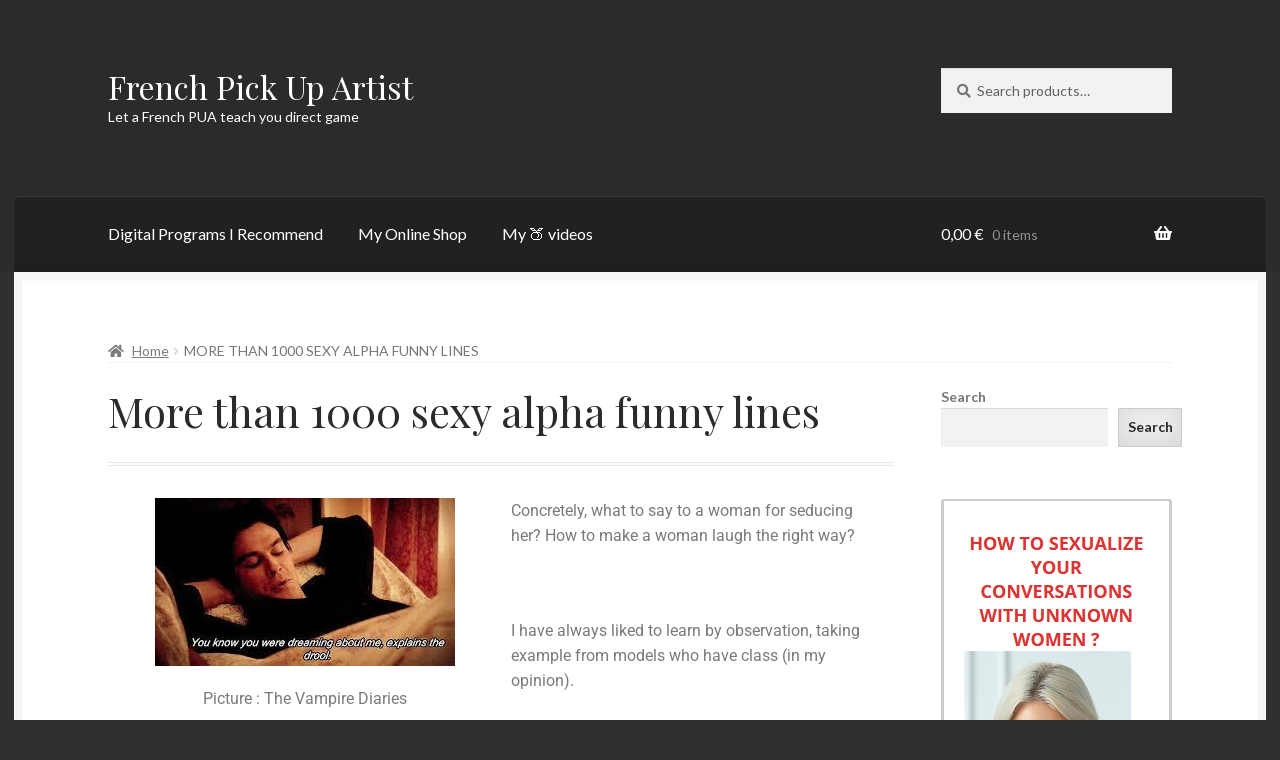

--- FILE ---
content_type: text/html; charset=UTF-8
request_url: https://frenchpickupartist.com/more-than-1000-sexy-alpha-funny-lines/
body_size: 21596
content:
<!doctype html>
<html lang="en-US">
<head>
<meta charset="UTF-8">
<meta name="viewport" content="width=device-width, initial-scale=1">
<link rel="profile" href="https://gmpg.org/xfn/11">
<link rel="pingback" href="https://frenchpickupartist.com/xmlrpc.php">

<title>More than 1000 sexy alpha funny lines &#8211; French Pick Up Artist</title>
<meta name='robots' content='max-image-preview:large' />
<script>window._wca = window._wca || [];</script>
<link rel='dns-prefetch' href='//stats.wp.com' />
<link rel='dns-prefetch' href='//fonts.googleapis.com' />
<link rel="alternate" type="application/rss+xml" title="French Pick Up Artist &raquo; Feed" href="https://frenchpickupartist.com/feed/" />
<link rel="alternate" type="application/rss+xml" title="French Pick Up Artist &raquo; Comments Feed" href="https://frenchpickupartist.com/comments/feed/" />
<script id="wpp-js" src="https://frenchpickupartist.com/wp-content/plugins/wordpress-popular-posts/assets/js/wpp.min.js?ver=7.3.5" data-sampling="0" data-sampling-rate="100" data-api-url="https://frenchpickupartist.com/wp-json/wordpress-popular-posts" data-post-id="158" data-token="139b4f9f96" data-lang="0" data-debug="0"></script>
<link rel="alternate" title="oEmbed (JSON)" type="application/json+oembed" href="https://frenchpickupartist.com/wp-json/oembed/1.0/embed?url=https%3A%2F%2Ffrenchpickupartist.com%2Fmore-than-1000-sexy-alpha-funny-lines%2F" />
<link rel="alternate" title="oEmbed (XML)" type="text/xml+oembed" href="https://frenchpickupartist.com/wp-json/oembed/1.0/embed?url=https%3A%2F%2Ffrenchpickupartist.com%2Fmore-than-1000-sexy-alpha-funny-lines%2F&#038;format=xml" />
<style id='wp-img-auto-sizes-contain-inline-css'>
img:is([sizes=auto i],[sizes^="auto," i]){contain-intrinsic-size:3000px 1500px}
/*# sourceURL=wp-img-auto-sizes-contain-inline-css */
</style>
<link rel='stylesheet' id='woocommerce-pdf-frontend-css-css' href='https://frenchpickupartist.com/wp-content/plugins/woocommerce-pdf-invoice/assets/css/woocommerce-pdf-frontend-css.css?ver=5.0.3' media='all' />
<style id='wp-emoji-styles-inline-css'>

	img.wp-smiley, img.emoji {
		display: inline !important;
		border: none !important;
		box-shadow: none !important;
		height: 1em !important;
		width: 1em !important;
		margin: 0 0.07em !important;
		vertical-align: -0.1em !important;
		background: none !important;
		padding: 0 !important;
	}
/*# sourceURL=wp-emoji-styles-inline-css */
</style>
<style id='classic-theme-styles-inline-css'>
/*! This file is auto-generated */
.wp-block-button__link{color:#fff;background-color:#32373c;border-radius:9999px;box-shadow:none;text-decoration:none;padding:calc(.667em + 2px) calc(1.333em + 2px);font-size:1.125em}.wp-block-file__button{background:#32373c;color:#fff;text-decoration:none}
/*# sourceURL=/wp-includes/css/classic-themes.min.css */
</style>
<link rel='stylesheet' id='storefront-gutenberg-blocks-css' href='https://frenchpickupartist.com/wp-content/themes/storefront/assets/css/base/gutenberg-blocks.css?ver=4.6.1' media='all' />
<style id='storefront-gutenberg-blocks-inline-css'>

				.wp-block-button__link:not(.has-text-color) {
					color: #2b2b2b;
				}

				.wp-block-button__link:not(.has-text-color):hover,
				.wp-block-button__link:not(.has-text-color):focus,
				.wp-block-button__link:not(.has-text-color):active {
					color: #2b2b2b;
				}

				.wp-block-button__link:not(.has-background) {
					background-color: #eeeeee;
				}

				.wp-block-button__link:not(.has-background):hover,
				.wp-block-button__link:not(.has-background):focus,
				.wp-block-button__link:not(.has-background):active {
					border-color: #d5d5d5;
					background-color: #d5d5d5;
				}

				.wc-block-grid__products .wc-block-grid__product .wp-block-button__link {
					background-color: #eeeeee;
					border-color: #eeeeee;
					color: #2b2b2b;
				}

				.wp-block-quote footer,
				.wp-block-quote cite,
				.wp-block-quote__citation {
					color: #777777;
				}

				.wp-block-pullquote cite,
				.wp-block-pullquote footer,
				.wp-block-pullquote__citation {
					color: #777777;
				}

				.wp-block-image figcaption {
					color: #777777;
				}

				.wp-block-separator.is-style-dots::before {
					color: #2b2b2b;
				}

				.wp-block-file a.wp-block-file__button {
					color: #2b2b2b;
					background-color: #eeeeee;
					border-color: #eeeeee;
				}

				.wp-block-file a.wp-block-file__button:hover,
				.wp-block-file a.wp-block-file__button:focus,
				.wp-block-file a.wp-block-file__button:active {
					color: #2b2b2b;
					background-color: #d5d5d5;
				}

				.wp-block-code,
				.wp-block-preformatted pre {
					color: #777777;
				}

				.wp-block-table:not( .has-background ):not( .is-style-stripes ) tbody tr:nth-child(2n) td {
					background-color: #2e2e2e;
				}

				.wp-block-cover .wp-block-cover__inner-container h1:not(.has-text-color),
				.wp-block-cover .wp-block-cover__inner-container h2:not(.has-text-color),
				.wp-block-cover .wp-block-cover__inner-container h3:not(.has-text-color),
				.wp-block-cover .wp-block-cover__inner-container h4:not(.has-text-color),
				.wp-block-cover .wp-block-cover__inner-container h5:not(.has-text-color),
				.wp-block-cover .wp-block-cover__inner-container h6:not(.has-text-color) {
					color: #000000;
				}

				.wc-block-components-price-slider__range-input-progress,
				.rtl .wc-block-components-price-slider__range-input-progress {
					--range-color: #7c7235;
				}

				/* Target only IE11 */
				@media all and (-ms-high-contrast: none), (-ms-high-contrast: active) {
					.wc-block-components-price-slider__range-input-progress {
						background: #7c7235;
					}
				}

				.wc-block-components-button:not(.is-link) {
					background-color: #7c7235;
					color: #ffffff;
				}

				.wc-block-components-button:not(.is-link):hover,
				.wc-block-components-button:not(.is-link):focus,
				.wc-block-components-button:not(.is-link):active {
					background-color: #63591c;
					color: #ffffff;
				}

				.wc-block-components-button:not(.is-link):disabled {
					background-color: #7c7235;
					color: #ffffff;
				}

				.wc-block-cart__submit-container {
					background-color: #303030;
				}

				.wc-block-cart__submit-container::before {
					color: rgba(118,118,118,0.5);
				}

				.wc-block-components-order-summary-item__quantity {
					background-color: #303030;
					border-color: #777777;
					box-shadow: 0 0 0 2px #303030;
					color: #777777;
				}
			
/*# sourceURL=storefront-gutenberg-blocks-inline-css */
</style>
<style id='woocommerce-inline-inline-css'>
.woocommerce form .form-row .required { visibility: visible; }
/*# sourceURL=woocommerce-inline-inline-css */
</style>
<link rel='stylesheet' id='wordpress-popular-posts-css-css' href='https://frenchpickupartist.com/wp-content/plugins/wordpress-popular-posts/assets/css/wpp.css?ver=7.3.5' media='all' />
<link rel='stylesheet' id='brands-styles-css' href='https://frenchpickupartist.com/wp-content/plugins/woocommerce/assets/css/brands.css?ver=10.2.3' media='all' />
<link rel='stylesheet' id='storefront-style-css' href='https://frenchpickupartist.com/wp-content/themes/storefront/style.css?ver=cbe20d3ca8e1c608e150b5bab63c4f84' media='all' />
<style id='storefront-style-inline-css'>

			.main-navigation ul li a,
			.site-title a,
			ul.menu li a,
			.site-branding h1 a,
			button.menu-toggle,
			button.menu-toggle:hover,
			.handheld-navigation .dropdown-toggle {
				color: #ffffff;
			}

			button.menu-toggle,
			button.menu-toggle:hover {
				border-color: #ffffff;
			}

			.main-navigation ul li a:hover,
			.main-navigation ul li:hover > a,
			.site-title a:hover,
			.site-header ul.menu li.current-menu-item > a {
				color: #ffffff;
			}

			table:not( .has-background ) th {
				background-color: #292929;
			}

			table:not( .has-background ) tbody td {
				background-color: #2e2e2e;
			}

			table:not( .has-background ) tbody tr:nth-child(2n) td,
			fieldset,
			fieldset legend {
				background-color: #2c2c2c;
			}

			.site-header,
			.secondary-navigation ul ul,
			.main-navigation ul.menu > li.menu-item-has-children:after,
			.secondary-navigation ul.menu ul,
			.storefront-handheld-footer-bar,
			.storefront-handheld-footer-bar ul li > a,
			.storefront-handheld-footer-bar ul li.search .site-search,
			button.menu-toggle,
			button.menu-toggle:hover {
				background-color: #2b2b2b;
			}

			p.site-description,
			.site-header,
			.storefront-handheld-footer-bar {
				color: #ffffff;
			}

			button.menu-toggle:after,
			button.menu-toggle:before,
			button.menu-toggle span:before {
				background-color: #ffffff;
			}

			h1, h2, h3, h4, h5, h6, .wc-block-grid__product-title {
				color: #2b2b2b;
			}

			.widget h1 {
				border-bottom-color: #2b2b2b;
			}

			body,
			.secondary-navigation a {
				color: #777777;
			}

			.widget-area .widget a,
			.hentry .entry-header .posted-on a,
			.hentry .entry-header .post-author a,
			.hentry .entry-header .post-comments a,
			.hentry .entry-header .byline a {
				color: #7c7c7c;
			}

			a {
				color: #7c7235;
			}

			a:focus,
			button:focus,
			.button.alt:focus,
			input:focus,
			textarea:focus,
			input[type="button"]:focus,
			input[type="reset"]:focus,
			input[type="submit"]:focus,
			input[type="email"]:focus,
			input[type="tel"]:focus,
			input[type="url"]:focus,
			input[type="password"]:focus,
			input[type="search"]:focus {
				outline-color: #7c7235;
			}

			button, input[type="button"], input[type="reset"], input[type="submit"], .button, .widget a.button {
				background-color: #eeeeee;
				border-color: #eeeeee;
				color: #2b2b2b;
			}

			button:hover, input[type="button"]:hover, input[type="reset"]:hover, input[type="submit"]:hover, .button:hover, .widget a.button:hover {
				background-color: #d5d5d5;
				border-color: #d5d5d5;
				color: #2b2b2b;
			}

			button.alt, input[type="button"].alt, input[type="reset"].alt, input[type="submit"].alt, .button.alt, .widget-area .widget a.button.alt {
				background-color: #7c7235;
				border-color: #7c7235;
				color: #ffffff;
			}

			button.alt:hover, input[type="button"].alt:hover, input[type="reset"].alt:hover, input[type="submit"].alt:hover, .button.alt:hover, .widget-area .widget a.button.alt:hover {
				background-color: #63591c;
				border-color: #63591c;
				color: #ffffff;
			}

			.pagination .page-numbers li .page-numbers.current {
				background-color: #171717;
				color: #6d6d6d;
			}

			#comments .comment-list .comment-content .comment-text {
				background-color: #292929;
			}

			.site-footer {
				background-color: #2b2b2b;
				color: #777777;
			}

			.site-footer a:not(.button):not(.components-button) {
				color: #111111;
			}

			.site-footer .storefront-handheld-footer-bar a:not(.button):not(.components-button) {
				color: #ffffff;
			}

			.site-footer h1, .site-footer h2, .site-footer h3, .site-footer h4, .site-footer h5, .site-footer h6, .site-footer .widget .widget-title, .site-footer .widget .widgettitle {
				color: #2b2b2b;
			}

			.page-template-template-homepage.has-post-thumbnail .type-page.has-post-thumbnail .entry-title {
				color: #000000;
			}

			.page-template-template-homepage.has-post-thumbnail .type-page.has-post-thumbnail .entry-content {
				color: #000000;
			}

			@media screen and ( min-width: 768px ) {
				.secondary-navigation ul.menu a:hover {
					color: #ffffff;
				}

				.secondary-navigation ul.menu a {
					color: #ffffff;
				}

				.main-navigation ul.menu ul.sub-menu,
				.main-navigation ul.nav-menu ul.children {
					background-color: #1c1c1c;
				}

				.site-header {
					border-bottom-color: #1c1c1c;
				}
			}
/*# sourceURL=storefront-style-inline-css */
</style>
<link rel='stylesheet' id='storefront-icons-css' href='https://frenchpickupartist.com/wp-content/themes/storefront/assets/css/base/icons.css?ver=4.6.1' media='all' />
<link rel='stylesheet' id='storefront-fonts-css' href='https://fonts.googleapis.com/css?family=Source+Sans+Pro%3A400%2C300%2C300italic%2C400italic%2C600%2C700%2C900&#038;subset=latin%2Clatin-ext&#038;ver=4.6.1' media='all' />
<link rel='stylesheet' id='storefront-jetpack-widgets-css' href='https://frenchpickupartist.com/wp-content/themes/storefront/assets/css/jetpack/widgets.css?ver=4.6.1' media='all' />
<link rel='stylesheet' id='storefront-woocommerce-style-css' href='https://frenchpickupartist.com/wp-content/themes/storefront/assets/css/woocommerce/woocommerce.css?ver=4.6.1' media='all' />
<style id='storefront-woocommerce-style-inline-css'>
@font-face {
				font-family: star;
				src: url(https://frenchpickupartist.com/wp-content/plugins/woocommerce/assets/fonts/star.eot);
				src:
					url(https://frenchpickupartist.com/wp-content/plugins/woocommerce/assets/fonts/star.eot?#iefix) format("embedded-opentype"),
					url(https://frenchpickupartist.com/wp-content/plugins/woocommerce/assets/fonts/star.woff) format("woff"),
					url(https://frenchpickupartist.com/wp-content/plugins/woocommerce/assets/fonts/star.ttf) format("truetype"),
					url(https://frenchpickupartist.com/wp-content/plugins/woocommerce/assets/fonts/star.svg#star) format("svg");
				font-weight: 400;
				font-style: normal;
			}
			@font-face {
				font-family: WooCommerce;
				src: url(https://frenchpickupartist.com/wp-content/plugins/woocommerce/assets/fonts/WooCommerce.eot);
				src:
					url(https://frenchpickupartist.com/wp-content/plugins/woocommerce/assets/fonts/WooCommerce.eot?#iefix) format("embedded-opentype"),
					url(https://frenchpickupartist.com/wp-content/plugins/woocommerce/assets/fonts/WooCommerce.woff) format("woff"),
					url(https://frenchpickupartist.com/wp-content/plugins/woocommerce/assets/fonts/WooCommerce.ttf) format("truetype"),
					url(https://frenchpickupartist.com/wp-content/plugins/woocommerce/assets/fonts/WooCommerce.svg#WooCommerce) format("svg");
				font-weight: 400;
				font-style: normal;
			}

			a.cart-contents,
			.site-header-cart .widget_shopping_cart a {
				color: #ffffff;
			}

			a.cart-contents:hover,
			.site-header-cart .widget_shopping_cart a:hover,
			.site-header-cart:hover > li > a {
				color: #ffffff;
			}

			table.cart td.product-remove,
			table.cart td.actions {
				border-top-color: #303030;
			}

			.storefront-handheld-footer-bar ul li.cart .count {
				background-color: #ffffff;
				color: #2b2b2b;
				border-color: #2b2b2b;
			}

			.woocommerce-tabs ul.tabs li.active a,
			ul.products li.product .price,
			.onsale,
			.wc-block-grid__product-onsale,
			.widget_search form:before,
			.widget_product_search form:before {
				color: #777777;
			}

			.woocommerce-breadcrumb a,
			a.woocommerce-review-link,
			.product_meta a {
				color: #7c7c7c;
			}

			.wc-block-grid__product-onsale,
			.onsale {
				border-color: #777777;
			}

			.star-rating span:before,
			.quantity .plus, .quantity .minus,
			p.stars a:hover:after,
			p.stars a:after,
			.star-rating span:before,
			#payment .payment_methods li input[type=radio]:first-child:checked+label:before {
				color: #7c7235;
			}

			.widget_price_filter .ui-slider .ui-slider-range,
			.widget_price_filter .ui-slider .ui-slider-handle {
				background-color: #7c7235;
			}

			.order_details {
				background-color: #292929;
			}

			.order_details > li {
				border-bottom: 1px dotted #141414;
			}

			.order_details:before,
			.order_details:after {
				background: -webkit-linear-gradient(transparent 0,transparent 0),-webkit-linear-gradient(135deg,#292929 33.33%,transparent 33.33%),-webkit-linear-gradient(45deg,#292929 33.33%,transparent 33.33%)
			}

			#order_review {
				background-color: #303030;
			}

			#payment .payment_methods > li .payment_box,
			#payment .place-order {
				background-color: #2b2b2b;
			}

			#payment .payment_methods > li:not(.woocommerce-notice) {
				background-color: #262626;
			}

			#payment .payment_methods > li:not(.woocommerce-notice):hover {
				background-color: #212121;
			}

			.woocommerce-pagination .page-numbers li .page-numbers.current {
				background-color: #171717;
				color: #6d6d6d;
			}

			.wc-block-grid__product-onsale,
			.onsale,
			.woocommerce-pagination .page-numbers li .page-numbers:not(.current) {
				color: #777777;
			}

			p.stars a:before,
			p.stars a:hover~a:before,
			p.stars.selected a.active~a:before {
				color: #777777;
			}

			p.stars.selected a.active:before,
			p.stars:hover a:before,
			p.stars.selected a:not(.active):before,
			p.stars.selected a.active:before {
				color: #7c7235;
			}

			.single-product div.product .woocommerce-product-gallery .woocommerce-product-gallery__trigger {
				background-color: #eeeeee;
				color: #2b2b2b;
			}

			.single-product div.product .woocommerce-product-gallery .woocommerce-product-gallery__trigger:hover {
				background-color: #d5d5d5;
				border-color: #d5d5d5;
				color: #2b2b2b;
			}

			.button.added_to_cart:focus,
			.button.wc-forward:focus {
				outline-color: #7c7235;
			}

			.added_to_cart,
			.site-header-cart .widget_shopping_cart a.button,
			.wc-block-grid__products .wc-block-grid__product .wp-block-button__link {
				background-color: #eeeeee;
				border-color: #eeeeee;
				color: #2b2b2b;
			}

			.added_to_cart:hover,
			.site-header-cart .widget_shopping_cart a.button:hover,
			.wc-block-grid__products .wc-block-grid__product .wp-block-button__link:hover {
				background-color: #d5d5d5;
				border-color: #d5d5d5;
				color: #2b2b2b;
			}

			.added_to_cart.alt, .added_to_cart, .widget a.button.checkout {
				background-color: #7c7235;
				border-color: #7c7235;
				color: #ffffff;
			}

			.added_to_cart.alt:hover, .added_to_cart:hover, .widget a.button.checkout:hover {
				background-color: #63591c;
				border-color: #63591c;
				color: #ffffff;
			}

			.button.loading {
				color: #eeeeee;
			}

			.button.loading:hover {
				background-color: #eeeeee;
			}

			.button.loading:after {
				color: #2b2b2b;
			}

			@media screen and ( min-width: 768px ) {
				.site-header-cart .widget_shopping_cart,
				.site-header .product_list_widget li .quantity {
					color: #ffffff;
				}

				.site-header-cart .widget_shopping_cart .buttons,
				.site-header-cart .widget_shopping_cart .total {
					background-color: #212121;
				}

				.site-header-cart .widget_shopping_cart {
					background-color: #1c1c1c;
				}
			}
				.storefront-product-pagination a {
					color: #777777;
					background-color: #303030;
				}
				.storefront-sticky-add-to-cart {
					color: #777777;
					background-color: #303030;
				}

				.storefront-sticky-add-to-cart a:not(.button) {
					color: #ffffff;
				}
/*# sourceURL=storefront-woocommerce-style-inline-css */
</style>
<link rel='stylesheet' id='elementor-icons-css' href='https://frenchpickupartist.com/wp-content/plugins/elementor/assets/lib/eicons/css/elementor-icons.min.css?ver=5.44.0' media='all' />
<link rel='stylesheet' id='elementor-frontend-css' href='https://frenchpickupartist.com/wp-content/plugins/elementor/assets/css/frontend.min.css?ver=3.32.4' media='all' />
<link rel='stylesheet' id='elementor-post-20-css' href='https://frenchpickupartist.com/wp-content/uploads/elementor/css/post-20.css?ver=1768461638' media='all' />
<link rel='stylesheet' id='widget-image-css' href='https://frenchpickupartist.com/wp-content/plugins/elementor/assets/css/widget-image.min.css?ver=3.32.4' media='all' />
<link rel='stylesheet' id='elementor-post-158-css' href='https://frenchpickupartist.com/wp-content/uploads/elementor/css/post-158.css?ver=1768468133' media='all' />
<link rel='stylesheet' id='storefront-child-style-css' href='https://frenchpickupartist.com/wp-content/themes/boutique/style.css?ver=2.0.17' media='all' />
<style id='storefront-child-style-inline-css'>

			.main-navigation ul.menu > li > ul,
			.main-navigation ul.menu ul,
			.site-header-cart .widget_shopping_cart {
				background: #212121;
			}

			table th {
				background-color: #f8f8f8;
			}

			table tbody td,
			table.wp-block-table:not( .is-style-stripes ) tbody tr:nth-child(2n) td {
				background-color: #fdfdfd;
			}

			table tbody tr:nth-child(2n) td,
			table.wp-block-table.is-style-stripes tbody tr:nth-child(2n) td {
				background-color: #fbfbfb;
			}

			#order_review, #payment .payment_methods li .payment_box,
			#payment .place-order {
				background-color: #fafafa;
			}

			#payment .payment_methods li,
			#payment .payment_methods li:hover {
				background-color: #fff;
			}

			@media screen and (min-width: 768px) {
				.boutique-primary-navigation,
				.main-navigation ul.menu ul,
				.main-navigation ul.nav-menu ul,
				.main-navigation .smm-mega-menu,
				.sticky-wrapper,
				.sd-sticky-navigation,
				.sd-sticky-navigation:before,
				.sd-sticky-navigation:after {
					background: #212121 !important;
				}
			}

			.main-navigation ul li.smm-active li ul.products li.product h3 {
				color: #ffffff;
			}
/*# sourceURL=storefront-child-style-inline-css */
</style>
<link rel='stylesheet' id='lato-css' href='//fonts.googleapis.com/css?family=Lato%3A400%2C700%2C400italic&#038;ver=6.9' media='all' />
<link rel='stylesheet' id='playfair-display-css' href='//fonts.googleapis.com/css?family=Playfair+Display%3A400%2C700%2C400italic%2C700italic&#038;ver=6.9' media='all' />
<link rel='stylesheet' id='storefront-woocommerce-brands-style-css' href='https://frenchpickupartist.com/wp-content/themes/storefront/assets/css/woocommerce/extensions/brands.css?ver=4.6.1' media='all' />
<link rel='stylesheet' id='elementor-gf-local-roboto-css' href='https://frenchpickupartist.com/wp-content/uploads/elementor/google-fonts/css/roboto.css?ver=1754334190' media='all' />
<link rel='stylesheet' id='elementor-gf-local-robotoslab-css' href='https://frenchpickupartist.com/wp-content/uploads/elementor/google-fonts/css/robotoslab.css?ver=1754334192' media='all' />
<script src="https://frenchpickupartist.com/wp-includes/js/jquery/jquery.min.js?ver=3.7.1" id="jquery-core-js"></script>
<script src="https://frenchpickupartist.com/wp-includes/js/jquery/jquery-migrate.min.js?ver=3.4.1" id="jquery-migrate-js"></script>
<script src="https://frenchpickupartist.com/wp-content/plugins/woocommerce/assets/js/jquery-blockui/jquery.blockUI.min.js?ver=2.7.0-wc.10.2.3" id="jquery-blockui-js" defer data-wp-strategy="defer"></script>
<script id="wc-add-to-cart-js-extra">
var wc_add_to_cart_params = {"ajax_url":"/wp-admin/admin-ajax.php","wc_ajax_url":"/?wc-ajax=%%endpoint%%","i18n_view_cart":"View cart","cart_url":"https://frenchpickupartist.com/panier/","is_cart":"","cart_redirect_after_add":"no"};
//# sourceURL=wc-add-to-cart-js-extra
</script>
<script src="https://frenchpickupartist.com/wp-content/plugins/woocommerce/assets/js/frontend/add-to-cart.min.js?ver=10.2.3" id="wc-add-to-cart-js" defer data-wp-strategy="defer"></script>
<script src="https://frenchpickupartist.com/wp-content/plugins/woocommerce/assets/js/js-cookie/js.cookie.min.js?ver=2.1.4-wc.10.2.3" id="js-cookie-js" defer data-wp-strategy="defer"></script>
<script id="woocommerce-js-extra">
var woocommerce_params = {"ajax_url":"/wp-admin/admin-ajax.php","wc_ajax_url":"/?wc-ajax=%%endpoint%%","i18n_password_show":"Show password","i18n_password_hide":"Hide password"};
//# sourceURL=woocommerce-js-extra
</script>
<script src="https://frenchpickupartist.com/wp-content/plugins/woocommerce/assets/js/frontend/woocommerce.min.js?ver=10.2.3" id="woocommerce-js" defer data-wp-strategy="defer"></script>
<script id="WCPAY_ASSETS-js-extra">
var wcpayAssets = {"url":"https://frenchpickupartist.com/wp-content/plugins/woocommerce-payments/dist/"};
//# sourceURL=WCPAY_ASSETS-js-extra
</script>
<script id="wc-cart-fragments-js-extra">
var wc_cart_fragments_params = {"ajax_url":"/wp-admin/admin-ajax.php","wc_ajax_url":"/?wc-ajax=%%endpoint%%","cart_hash_key":"wc_cart_hash_08a21b78fe16390593f3cd3c51df8598","fragment_name":"wc_fragments_08a21b78fe16390593f3cd3c51df8598","request_timeout":"5000"};
//# sourceURL=wc-cart-fragments-js-extra
</script>
<script src="https://frenchpickupartist.com/wp-content/plugins/woocommerce/assets/js/frontend/cart-fragments.min.js?ver=10.2.3" id="wc-cart-fragments-js" defer data-wp-strategy="defer"></script>
<script src="https://stats.wp.com/s-202603.js" id="woocommerce-analytics-js" defer data-wp-strategy="defer"></script>
<link rel="https://api.w.org/" href="https://frenchpickupartist.com/wp-json/" /><link rel="alternate" title="JSON" type="application/json" href="https://frenchpickupartist.com/wp-json/wp/v2/pages/158" /><link rel="EditURI" type="application/rsd+xml" title="RSD" href="https://frenchpickupartist.com/xmlrpc.php?rsd" />
<link rel="canonical" href="https://frenchpickupartist.com/more-than-1000-sexy-alpha-funny-lines/" />
	<style>img#wpstats{display:none}</style>
		            <style id="wpp-loading-animation-styles">@-webkit-keyframes bgslide{from{background-position-x:0}to{background-position-x:-200%}}@keyframes bgslide{from{background-position-x:0}to{background-position-x:-200%}}.wpp-widget-block-placeholder,.wpp-shortcode-placeholder{margin:0 auto;width:60px;height:3px;background:#dd3737;background:linear-gradient(90deg,#dd3737 0%,#571313 10%,#dd3737 100%);background-size:200% auto;border-radius:3px;-webkit-animation:bgslide 1s infinite linear;animation:bgslide 1s infinite linear}</style>
            	<noscript><style>.woocommerce-product-gallery{ opacity: 1 !important; }</style></noscript>
	<meta name="generator" content="Elementor 3.32.4; features: additional_custom_breakpoints; settings: css_print_method-external, google_font-enabled, font_display-auto">
			<style>
				.e-con.e-parent:nth-of-type(n+4):not(.e-lazyloaded):not(.e-no-lazyload),
				.e-con.e-parent:nth-of-type(n+4):not(.e-lazyloaded):not(.e-no-lazyload) * {
					background-image: none !important;
				}
				@media screen and (max-height: 1024px) {
					.e-con.e-parent:nth-of-type(n+3):not(.e-lazyloaded):not(.e-no-lazyload),
					.e-con.e-parent:nth-of-type(n+3):not(.e-lazyloaded):not(.e-no-lazyload) * {
						background-image: none !important;
					}
				}
				@media screen and (max-height: 640px) {
					.e-con.e-parent:nth-of-type(n+2):not(.e-lazyloaded):not(.e-no-lazyload),
					.e-con.e-parent:nth-of-type(n+2):not(.e-lazyloaded):not(.e-no-lazyload) * {
						background-image: none !important;
					}
				}
			</style>
			<link rel="icon" href="https://frenchpickupartist.com/wp-content/uploads/2022/08/cropped-1f92b-32x32.png" sizes="32x32" />
<link rel="icon" href="https://frenchpickupartist.com/wp-content/uploads/2022/08/cropped-1f92b-192x192.png" sizes="192x192" />
<link rel="apple-touch-icon" href="https://frenchpickupartist.com/wp-content/uploads/2022/08/cropped-1f92b-180x180.png" />
<meta name="msapplication-TileImage" content="https://frenchpickupartist.com/wp-content/uploads/2022/08/cropped-1f92b-270x270.png" />
		<style id="wp-custom-css">
			.site-info {display: none}		</style>
		<style id='wp-block-categories-inline-css'>
.wp-block-categories{box-sizing:border-box}.wp-block-categories.alignleft{margin-right:2em}.wp-block-categories.alignright{margin-left:2em}.wp-block-categories.wp-block-categories-dropdown.aligncenter{text-align:center}.wp-block-categories .wp-block-categories__label{display:block;width:100%}
/*# sourceURL=https://frenchpickupartist.com/wp-includes/blocks/categories/style.min.css */
</style>
<style id='wp-block-heading-inline-css'>
h1:where(.wp-block-heading).has-background,h2:where(.wp-block-heading).has-background,h3:where(.wp-block-heading).has-background,h4:where(.wp-block-heading).has-background,h5:where(.wp-block-heading).has-background,h6:where(.wp-block-heading).has-background{padding:1.25em 2.375em}h1.has-text-align-left[style*=writing-mode]:where([style*=vertical-lr]),h1.has-text-align-right[style*=writing-mode]:where([style*=vertical-rl]),h2.has-text-align-left[style*=writing-mode]:where([style*=vertical-lr]),h2.has-text-align-right[style*=writing-mode]:where([style*=vertical-rl]),h3.has-text-align-left[style*=writing-mode]:where([style*=vertical-lr]),h3.has-text-align-right[style*=writing-mode]:where([style*=vertical-rl]),h4.has-text-align-left[style*=writing-mode]:where([style*=vertical-lr]),h4.has-text-align-right[style*=writing-mode]:where([style*=vertical-rl]),h5.has-text-align-left[style*=writing-mode]:where([style*=vertical-lr]),h5.has-text-align-right[style*=writing-mode]:where([style*=vertical-rl]),h6.has-text-align-left[style*=writing-mode]:where([style*=vertical-lr]),h6.has-text-align-right[style*=writing-mode]:where([style*=vertical-rl]){rotate:180deg}
/*# sourceURL=https://frenchpickupartist.com/wp-includes/blocks/heading/style.min.css */
</style>
<style id='wp-block-image-inline-css'>
.wp-block-image>a,.wp-block-image>figure>a{display:inline-block}.wp-block-image img{box-sizing:border-box;height:auto;max-width:100%;vertical-align:bottom}@media not (prefers-reduced-motion){.wp-block-image img.hide{visibility:hidden}.wp-block-image img.show{animation:show-content-image .4s}}.wp-block-image[style*=border-radius] img,.wp-block-image[style*=border-radius]>a{border-radius:inherit}.wp-block-image.has-custom-border img{box-sizing:border-box}.wp-block-image.aligncenter{text-align:center}.wp-block-image.alignfull>a,.wp-block-image.alignwide>a{width:100%}.wp-block-image.alignfull img,.wp-block-image.alignwide img{height:auto;width:100%}.wp-block-image .aligncenter,.wp-block-image .alignleft,.wp-block-image .alignright,.wp-block-image.aligncenter,.wp-block-image.alignleft,.wp-block-image.alignright{display:table}.wp-block-image .aligncenter>figcaption,.wp-block-image .alignleft>figcaption,.wp-block-image .alignright>figcaption,.wp-block-image.aligncenter>figcaption,.wp-block-image.alignleft>figcaption,.wp-block-image.alignright>figcaption{caption-side:bottom;display:table-caption}.wp-block-image .alignleft{float:left;margin:.5em 1em .5em 0}.wp-block-image .alignright{float:right;margin:.5em 0 .5em 1em}.wp-block-image .aligncenter{margin-left:auto;margin-right:auto}.wp-block-image :where(figcaption){margin-bottom:1em;margin-top:.5em}.wp-block-image.is-style-circle-mask img{border-radius:9999px}@supports ((-webkit-mask-image:none) or (mask-image:none)) or (-webkit-mask-image:none){.wp-block-image.is-style-circle-mask img{border-radius:0;-webkit-mask-image:url('data:image/svg+xml;utf8,<svg viewBox="0 0 100 100" xmlns="http://www.w3.org/2000/svg"><circle cx="50" cy="50" r="50"/></svg>');mask-image:url('data:image/svg+xml;utf8,<svg viewBox="0 0 100 100" xmlns="http://www.w3.org/2000/svg"><circle cx="50" cy="50" r="50"/></svg>');mask-mode:alpha;-webkit-mask-position:center;mask-position:center;-webkit-mask-repeat:no-repeat;mask-repeat:no-repeat;-webkit-mask-size:contain;mask-size:contain}}:root :where(.wp-block-image.is-style-rounded img,.wp-block-image .is-style-rounded img){border-radius:9999px}.wp-block-image figure{margin:0}.wp-lightbox-container{display:flex;flex-direction:column;position:relative}.wp-lightbox-container img{cursor:zoom-in}.wp-lightbox-container img:hover+button{opacity:1}.wp-lightbox-container button{align-items:center;backdrop-filter:blur(16px) saturate(180%);background-color:#5a5a5a40;border:none;border-radius:4px;cursor:zoom-in;display:flex;height:20px;justify-content:center;opacity:0;padding:0;position:absolute;right:16px;text-align:center;top:16px;width:20px;z-index:100}@media not (prefers-reduced-motion){.wp-lightbox-container button{transition:opacity .2s ease}}.wp-lightbox-container button:focus-visible{outline:3px auto #5a5a5a40;outline:3px auto -webkit-focus-ring-color;outline-offset:3px}.wp-lightbox-container button:hover{cursor:pointer;opacity:1}.wp-lightbox-container button:focus{opacity:1}.wp-lightbox-container button:focus,.wp-lightbox-container button:hover,.wp-lightbox-container button:not(:hover):not(:active):not(.has-background){background-color:#5a5a5a40;border:none}.wp-lightbox-overlay{box-sizing:border-box;cursor:zoom-out;height:100vh;left:0;overflow:hidden;position:fixed;top:0;visibility:hidden;width:100%;z-index:100000}.wp-lightbox-overlay .close-button{align-items:center;cursor:pointer;display:flex;justify-content:center;min-height:40px;min-width:40px;padding:0;position:absolute;right:calc(env(safe-area-inset-right) + 16px);top:calc(env(safe-area-inset-top) + 16px);z-index:5000000}.wp-lightbox-overlay .close-button:focus,.wp-lightbox-overlay .close-button:hover,.wp-lightbox-overlay .close-button:not(:hover):not(:active):not(.has-background){background:none;border:none}.wp-lightbox-overlay .lightbox-image-container{height:var(--wp--lightbox-container-height);left:50%;overflow:hidden;position:absolute;top:50%;transform:translate(-50%,-50%);transform-origin:top left;width:var(--wp--lightbox-container-width);z-index:9999999999}.wp-lightbox-overlay .wp-block-image{align-items:center;box-sizing:border-box;display:flex;height:100%;justify-content:center;margin:0;position:relative;transform-origin:0 0;width:100%;z-index:3000000}.wp-lightbox-overlay .wp-block-image img{height:var(--wp--lightbox-image-height);min-height:var(--wp--lightbox-image-height);min-width:var(--wp--lightbox-image-width);width:var(--wp--lightbox-image-width)}.wp-lightbox-overlay .wp-block-image figcaption{display:none}.wp-lightbox-overlay button{background:none;border:none}.wp-lightbox-overlay .scrim{background-color:#fff;height:100%;opacity:.9;position:absolute;width:100%;z-index:2000000}.wp-lightbox-overlay.active{visibility:visible}@media not (prefers-reduced-motion){.wp-lightbox-overlay.active{animation:turn-on-visibility .25s both}.wp-lightbox-overlay.active img{animation:turn-on-visibility .35s both}.wp-lightbox-overlay.show-closing-animation:not(.active){animation:turn-off-visibility .35s both}.wp-lightbox-overlay.show-closing-animation:not(.active) img{animation:turn-off-visibility .25s both}.wp-lightbox-overlay.zoom.active{animation:none;opacity:1;visibility:visible}.wp-lightbox-overlay.zoom.active .lightbox-image-container{animation:lightbox-zoom-in .4s}.wp-lightbox-overlay.zoom.active .lightbox-image-container img{animation:none}.wp-lightbox-overlay.zoom.active .scrim{animation:turn-on-visibility .4s forwards}.wp-lightbox-overlay.zoom.show-closing-animation:not(.active){animation:none}.wp-lightbox-overlay.zoom.show-closing-animation:not(.active) .lightbox-image-container{animation:lightbox-zoom-out .4s}.wp-lightbox-overlay.zoom.show-closing-animation:not(.active) .lightbox-image-container img{animation:none}.wp-lightbox-overlay.zoom.show-closing-animation:not(.active) .scrim{animation:turn-off-visibility .4s forwards}}@keyframes show-content-image{0%{visibility:hidden}99%{visibility:hidden}to{visibility:visible}}@keyframes turn-on-visibility{0%{opacity:0}to{opacity:1}}@keyframes turn-off-visibility{0%{opacity:1;visibility:visible}99%{opacity:0;visibility:visible}to{opacity:0;visibility:hidden}}@keyframes lightbox-zoom-in{0%{transform:translate(calc((-100vw + var(--wp--lightbox-scrollbar-width))/2 + var(--wp--lightbox-initial-left-position)),calc(-50vh + var(--wp--lightbox-initial-top-position))) scale(var(--wp--lightbox-scale))}to{transform:translate(-50%,-50%) scale(1)}}@keyframes lightbox-zoom-out{0%{transform:translate(-50%,-50%) scale(1);visibility:visible}99%{visibility:visible}to{transform:translate(calc((-100vw + var(--wp--lightbox-scrollbar-width))/2 + var(--wp--lightbox-initial-left-position)),calc(-50vh + var(--wp--lightbox-initial-top-position))) scale(var(--wp--lightbox-scale));visibility:hidden}}
/*# sourceURL=https://frenchpickupartist.com/wp-includes/blocks/image/style.min.css */
</style>
<style id='wp-block-image-theme-inline-css'>
:root :where(.wp-block-image figcaption){color:#555;font-size:13px;text-align:center}.is-dark-theme :root :where(.wp-block-image figcaption){color:#ffffffa6}.wp-block-image{margin:0 0 1em}
/*# sourceURL=https://frenchpickupartist.com/wp-includes/blocks/image/theme.min.css */
</style>
<style id='wp-block-latest-posts-inline-css'>
.wp-block-latest-posts{box-sizing:border-box}.wp-block-latest-posts.alignleft{margin-right:2em}.wp-block-latest-posts.alignright{margin-left:2em}.wp-block-latest-posts.wp-block-latest-posts__list{list-style:none}.wp-block-latest-posts.wp-block-latest-posts__list li{clear:both;overflow-wrap:break-word}.wp-block-latest-posts.is-grid{display:flex;flex-wrap:wrap}.wp-block-latest-posts.is-grid li{margin:0 1.25em 1.25em 0;width:100%}@media (min-width:600px){.wp-block-latest-posts.columns-2 li{width:calc(50% - .625em)}.wp-block-latest-posts.columns-2 li:nth-child(2n){margin-right:0}.wp-block-latest-posts.columns-3 li{width:calc(33.33333% - .83333em)}.wp-block-latest-posts.columns-3 li:nth-child(3n){margin-right:0}.wp-block-latest-posts.columns-4 li{width:calc(25% - .9375em)}.wp-block-latest-posts.columns-4 li:nth-child(4n){margin-right:0}.wp-block-latest-posts.columns-5 li{width:calc(20% - 1em)}.wp-block-latest-posts.columns-5 li:nth-child(5n){margin-right:0}.wp-block-latest-posts.columns-6 li{width:calc(16.66667% - 1.04167em)}.wp-block-latest-posts.columns-6 li:nth-child(6n){margin-right:0}}:root :where(.wp-block-latest-posts.is-grid){padding:0}:root :where(.wp-block-latest-posts.wp-block-latest-posts__list){padding-left:0}.wp-block-latest-posts__post-author,.wp-block-latest-posts__post-date{display:block;font-size:.8125em}.wp-block-latest-posts__post-excerpt,.wp-block-latest-posts__post-full-content{margin-bottom:1em;margin-top:.5em}.wp-block-latest-posts__featured-image a{display:inline-block}.wp-block-latest-posts__featured-image img{height:auto;max-width:100%;width:auto}.wp-block-latest-posts__featured-image.alignleft{float:left;margin-right:1em}.wp-block-latest-posts__featured-image.alignright{float:right;margin-left:1em}.wp-block-latest-posts__featured-image.aligncenter{margin-bottom:1em;text-align:center}
/*# sourceURL=https://frenchpickupartist.com/wp-includes/blocks/latest-posts/style.min.css */
</style>
<style id='wp-block-search-inline-css'>
.wp-block-search__button{margin-left:10px;word-break:normal}.wp-block-search__button.has-icon{line-height:0}.wp-block-search__button svg{height:1.25em;min-height:24px;min-width:24px;width:1.25em;fill:currentColor;vertical-align:text-bottom}:where(.wp-block-search__button){border:1px solid #ccc;padding:6px 10px}.wp-block-search__inside-wrapper{display:flex;flex:auto;flex-wrap:nowrap;max-width:100%}.wp-block-search__label{width:100%}.wp-block-search.wp-block-search__button-only .wp-block-search__button{box-sizing:border-box;display:flex;flex-shrink:0;justify-content:center;margin-left:0;max-width:100%}.wp-block-search.wp-block-search__button-only .wp-block-search__inside-wrapper{min-width:0!important;transition-property:width}.wp-block-search.wp-block-search__button-only .wp-block-search__input{flex-basis:100%;transition-duration:.3s}.wp-block-search.wp-block-search__button-only.wp-block-search__searchfield-hidden,.wp-block-search.wp-block-search__button-only.wp-block-search__searchfield-hidden .wp-block-search__inside-wrapper{overflow:hidden}.wp-block-search.wp-block-search__button-only.wp-block-search__searchfield-hidden .wp-block-search__input{border-left-width:0!important;border-right-width:0!important;flex-basis:0;flex-grow:0;margin:0;min-width:0!important;padding-left:0!important;padding-right:0!important;width:0!important}:where(.wp-block-search__input){appearance:none;border:1px solid #949494;flex-grow:1;font-family:inherit;font-size:inherit;font-style:inherit;font-weight:inherit;letter-spacing:inherit;line-height:inherit;margin-left:0;margin-right:0;min-width:3rem;padding:8px;text-decoration:unset!important;text-transform:inherit}:where(.wp-block-search__button-inside .wp-block-search__inside-wrapper){background-color:#fff;border:1px solid #949494;box-sizing:border-box;padding:4px}:where(.wp-block-search__button-inside .wp-block-search__inside-wrapper) .wp-block-search__input{border:none;border-radius:0;padding:0 4px}:where(.wp-block-search__button-inside .wp-block-search__inside-wrapper) .wp-block-search__input:focus{outline:none}:where(.wp-block-search__button-inside .wp-block-search__inside-wrapper) :where(.wp-block-search__button){padding:4px 8px}.wp-block-search.aligncenter .wp-block-search__inside-wrapper{margin:auto}.wp-block[data-align=right] .wp-block-search.wp-block-search__button-only .wp-block-search__inside-wrapper{float:right}
/*# sourceURL=https://frenchpickupartist.com/wp-includes/blocks/search/style.min.css */
</style>
<style id='wp-block-search-theme-inline-css'>
.wp-block-search .wp-block-search__label{font-weight:700}.wp-block-search__button{border:1px solid #ccc;padding:.375em .625em}
/*# sourceURL=https://frenchpickupartist.com/wp-includes/blocks/search/theme.min.css */
</style>
<style id='wp-block-group-inline-css'>
.wp-block-group{box-sizing:border-box}:where(.wp-block-group.wp-block-group-is-layout-constrained){position:relative}
/*# sourceURL=https://frenchpickupartist.com/wp-includes/blocks/group/style.min.css */
</style>
<style id='wp-block-group-theme-inline-css'>
:where(.wp-block-group.has-background){padding:1.25em 2.375em}
/*# sourceURL=https://frenchpickupartist.com/wp-includes/blocks/group/theme.min.css */
</style>
<link rel='stylesheet' id='wc-blocks-style-css' href='https://frenchpickupartist.com/wp-content/plugins/woocommerce/assets/client/blocks/wc-blocks.css?ver=wc-10.2.3' media='all' />
<style id='global-styles-inline-css'>
:root{--wp--preset--aspect-ratio--square: 1;--wp--preset--aspect-ratio--4-3: 4/3;--wp--preset--aspect-ratio--3-4: 3/4;--wp--preset--aspect-ratio--3-2: 3/2;--wp--preset--aspect-ratio--2-3: 2/3;--wp--preset--aspect-ratio--16-9: 16/9;--wp--preset--aspect-ratio--9-16: 9/16;--wp--preset--color--black: #000000;--wp--preset--color--cyan-bluish-gray: #abb8c3;--wp--preset--color--white: #ffffff;--wp--preset--color--pale-pink: #f78da7;--wp--preset--color--vivid-red: #cf2e2e;--wp--preset--color--luminous-vivid-orange: #ff6900;--wp--preset--color--luminous-vivid-amber: #fcb900;--wp--preset--color--light-green-cyan: #7bdcb5;--wp--preset--color--vivid-green-cyan: #00d084;--wp--preset--color--pale-cyan-blue: #8ed1fc;--wp--preset--color--vivid-cyan-blue: #0693e3;--wp--preset--color--vivid-purple: #9b51e0;--wp--preset--gradient--vivid-cyan-blue-to-vivid-purple: linear-gradient(135deg,rgb(6,147,227) 0%,rgb(155,81,224) 100%);--wp--preset--gradient--light-green-cyan-to-vivid-green-cyan: linear-gradient(135deg,rgb(122,220,180) 0%,rgb(0,208,130) 100%);--wp--preset--gradient--luminous-vivid-amber-to-luminous-vivid-orange: linear-gradient(135deg,rgb(252,185,0) 0%,rgb(255,105,0) 100%);--wp--preset--gradient--luminous-vivid-orange-to-vivid-red: linear-gradient(135deg,rgb(255,105,0) 0%,rgb(207,46,46) 100%);--wp--preset--gradient--very-light-gray-to-cyan-bluish-gray: linear-gradient(135deg,rgb(238,238,238) 0%,rgb(169,184,195) 100%);--wp--preset--gradient--cool-to-warm-spectrum: linear-gradient(135deg,rgb(74,234,220) 0%,rgb(151,120,209) 20%,rgb(207,42,186) 40%,rgb(238,44,130) 60%,rgb(251,105,98) 80%,rgb(254,248,76) 100%);--wp--preset--gradient--blush-light-purple: linear-gradient(135deg,rgb(255,206,236) 0%,rgb(152,150,240) 100%);--wp--preset--gradient--blush-bordeaux: linear-gradient(135deg,rgb(254,205,165) 0%,rgb(254,45,45) 50%,rgb(107,0,62) 100%);--wp--preset--gradient--luminous-dusk: linear-gradient(135deg,rgb(255,203,112) 0%,rgb(199,81,192) 50%,rgb(65,88,208) 100%);--wp--preset--gradient--pale-ocean: linear-gradient(135deg,rgb(255,245,203) 0%,rgb(182,227,212) 50%,rgb(51,167,181) 100%);--wp--preset--gradient--electric-grass: linear-gradient(135deg,rgb(202,248,128) 0%,rgb(113,206,126) 100%);--wp--preset--gradient--midnight: linear-gradient(135deg,rgb(2,3,129) 0%,rgb(40,116,252) 100%);--wp--preset--font-size--small: 14px;--wp--preset--font-size--medium: 23px;--wp--preset--font-size--large: 26px;--wp--preset--font-size--x-large: 42px;--wp--preset--font-size--normal: 16px;--wp--preset--font-size--huge: 37px;--wp--preset--spacing--20: 0.44rem;--wp--preset--spacing--30: 0.67rem;--wp--preset--spacing--40: 1rem;--wp--preset--spacing--50: 1.5rem;--wp--preset--spacing--60: 2.25rem;--wp--preset--spacing--70: 3.38rem;--wp--preset--spacing--80: 5.06rem;--wp--preset--shadow--natural: 6px 6px 9px rgba(0, 0, 0, 0.2);--wp--preset--shadow--deep: 12px 12px 50px rgba(0, 0, 0, 0.4);--wp--preset--shadow--sharp: 6px 6px 0px rgba(0, 0, 0, 0.2);--wp--preset--shadow--outlined: 6px 6px 0px -3px rgb(255, 255, 255), 6px 6px rgb(0, 0, 0);--wp--preset--shadow--crisp: 6px 6px 0px rgb(0, 0, 0);}:root :where(.is-layout-flow) > :first-child{margin-block-start: 0;}:root :where(.is-layout-flow) > :last-child{margin-block-end: 0;}:root :where(.is-layout-flow) > *{margin-block-start: 24px;margin-block-end: 0;}:root :where(.is-layout-constrained) > :first-child{margin-block-start: 0;}:root :where(.is-layout-constrained) > :last-child{margin-block-end: 0;}:root :where(.is-layout-constrained) > *{margin-block-start: 24px;margin-block-end: 0;}:root :where(.is-layout-flex){gap: 24px;}:root :where(.is-layout-grid){gap: 24px;}body .is-layout-flex{display: flex;}.is-layout-flex{flex-wrap: wrap;align-items: center;}.is-layout-flex > :is(*, div){margin: 0;}body .is-layout-grid{display: grid;}.is-layout-grid > :is(*, div){margin: 0;}.has-black-color{color: var(--wp--preset--color--black) !important;}.has-cyan-bluish-gray-color{color: var(--wp--preset--color--cyan-bluish-gray) !important;}.has-white-color{color: var(--wp--preset--color--white) !important;}.has-pale-pink-color{color: var(--wp--preset--color--pale-pink) !important;}.has-vivid-red-color{color: var(--wp--preset--color--vivid-red) !important;}.has-luminous-vivid-orange-color{color: var(--wp--preset--color--luminous-vivid-orange) !important;}.has-luminous-vivid-amber-color{color: var(--wp--preset--color--luminous-vivid-amber) !important;}.has-light-green-cyan-color{color: var(--wp--preset--color--light-green-cyan) !important;}.has-vivid-green-cyan-color{color: var(--wp--preset--color--vivid-green-cyan) !important;}.has-pale-cyan-blue-color{color: var(--wp--preset--color--pale-cyan-blue) !important;}.has-vivid-cyan-blue-color{color: var(--wp--preset--color--vivid-cyan-blue) !important;}.has-vivid-purple-color{color: var(--wp--preset--color--vivid-purple) !important;}.has-black-background-color{background-color: var(--wp--preset--color--black) !important;}.has-cyan-bluish-gray-background-color{background-color: var(--wp--preset--color--cyan-bluish-gray) !important;}.has-white-background-color{background-color: var(--wp--preset--color--white) !important;}.has-pale-pink-background-color{background-color: var(--wp--preset--color--pale-pink) !important;}.has-vivid-red-background-color{background-color: var(--wp--preset--color--vivid-red) !important;}.has-luminous-vivid-orange-background-color{background-color: var(--wp--preset--color--luminous-vivid-orange) !important;}.has-luminous-vivid-amber-background-color{background-color: var(--wp--preset--color--luminous-vivid-amber) !important;}.has-light-green-cyan-background-color{background-color: var(--wp--preset--color--light-green-cyan) !important;}.has-vivid-green-cyan-background-color{background-color: var(--wp--preset--color--vivid-green-cyan) !important;}.has-pale-cyan-blue-background-color{background-color: var(--wp--preset--color--pale-cyan-blue) !important;}.has-vivid-cyan-blue-background-color{background-color: var(--wp--preset--color--vivid-cyan-blue) !important;}.has-vivid-purple-background-color{background-color: var(--wp--preset--color--vivid-purple) !important;}.has-black-border-color{border-color: var(--wp--preset--color--black) !important;}.has-cyan-bluish-gray-border-color{border-color: var(--wp--preset--color--cyan-bluish-gray) !important;}.has-white-border-color{border-color: var(--wp--preset--color--white) !important;}.has-pale-pink-border-color{border-color: var(--wp--preset--color--pale-pink) !important;}.has-vivid-red-border-color{border-color: var(--wp--preset--color--vivid-red) !important;}.has-luminous-vivid-orange-border-color{border-color: var(--wp--preset--color--luminous-vivid-orange) !important;}.has-luminous-vivid-amber-border-color{border-color: var(--wp--preset--color--luminous-vivid-amber) !important;}.has-light-green-cyan-border-color{border-color: var(--wp--preset--color--light-green-cyan) !important;}.has-vivid-green-cyan-border-color{border-color: var(--wp--preset--color--vivid-green-cyan) !important;}.has-pale-cyan-blue-border-color{border-color: var(--wp--preset--color--pale-cyan-blue) !important;}.has-vivid-cyan-blue-border-color{border-color: var(--wp--preset--color--vivid-cyan-blue) !important;}.has-vivid-purple-border-color{border-color: var(--wp--preset--color--vivid-purple) !important;}.has-vivid-cyan-blue-to-vivid-purple-gradient-background{background: var(--wp--preset--gradient--vivid-cyan-blue-to-vivid-purple) !important;}.has-light-green-cyan-to-vivid-green-cyan-gradient-background{background: var(--wp--preset--gradient--light-green-cyan-to-vivid-green-cyan) !important;}.has-luminous-vivid-amber-to-luminous-vivid-orange-gradient-background{background: var(--wp--preset--gradient--luminous-vivid-amber-to-luminous-vivid-orange) !important;}.has-luminous-vivid-orange-to-vivid-red-gradient-background{background: var(--wp--preset--gradient--luminous-vivid-orange-to-vivid-red) !important;}.has-very-light-gray-to-cyan-bluish-gray-gradient-background{background: var(--wp--preset--gradient--very-light-gray-to-cyan-bluish-gray) !important;}.has-cool-to-warm-spectrum-gradient-background{background: var(--wp--preset--gradient--cool-to-warm-spectrum) !important;}.has-blush-light-purple-gradient-background{background: var(--wp--preset--gradient--blush-light-purple) !important;}.has-blush-bordeaux-gradient-background{background: var(--wp--preset--gradient--blush-bordeaux) !important;}.has-luminous-dusk-gradient-background{background: var(--wp--preset--gradient--luminous-dusk) !important;}.has-pale-ocean-gradient-background{background: var(--wp--preset--gradient--pale-ocean) !important;}.has-electric-grass-gradient-background{background: var(--wp--preset--gradient--electric-grass) !important;}.has-midnight-gradient-background{background: var(--wp--preset--gradient--midnight) !important;}.has-small-font-size{font-size: var(--wp--preset--font-size--small) !important;}.has-medium-font-size{font-size: var(--wp--preset--font-size--medium) !important;}.has-large-font-size{font-size: var(--wp--preset--font-size--large) !important;}.has-x-large-font-size{font-size: var(--wp--preset--font-size--x-large) !important;}
/*# sourceURL=global-styles-inline-css */
</style>
</head>

<body data-rsssl=1 class="wp-singular page-template-default page page-id-158 wp-embed-responsive wp-theme-storefront wp-child-theme-boutique theme-storefront woocommerce-no-js storefront-2-3 right-sidebar woocommerce-active elementor-default elementor-kit-20 elementor-page elementor-page-158">



<div id="page" class="hfeed site">
	
	<header id="masthead" class="site-header" role="banner" style="">

		<div class="col-full">		<a class="skip-link screen-reader-text" href="#site-navigation">Skip to navigation</a>
		<a class="skip-link screen-reader-text" href="#content">Skip to content</a>
				<div class="site-branding">
			<div class="beta site-title"><a href="https://frenchpickupartist.com/" rel="home">French Pick Up Artist</a></div><p class="site-description">Let a French PUA teach you direct game</p>		</div>
					<div class="site-search">
				<div class="widget woocommerce widget_product_search"><form role="search" method="get" class="woocommerce-product-search" action="https://frenchpickupartist.com/">
	<label class="screen-reader-text" for="woocommerce-product-search-field-0">Search for:</label>
	<input type="search" id="woocommerce-product-search-field-0" class="search-field" placeholder="Search products&hellip;" value="" name="s" />
	<button type="submit" value="Search" class="">Search</button>
	<input type="hidden" name="post_type" value="product" />
</form>
</div>			</div>
			</div><div class="storefront-primary-navigation"><div class="col-full"><section class="boutique-primary-navigation">		<nav id="site-navigation" class="main-navigation" role="navigation" aria-label="Primary Navigation">
		<button id="site-navigation-menu-toggle" class="menu-toggle" aria-controls="site-navigation" aria-expanded="false"><span>Menu</span></button>
			<div class="primary-navigation"><ul id="menu-menu-principal" class="menu"><li id="menu-item-19" class="menu-item menu-item-type-post_type menu-item-object-page menu-item-19"><a href="https://frenchpickupartist.com/digital-programs/">Digital Programs I Recommend</a></li>
<li id="menu-item-27" class="menu-item menu-item-type-post_type menu-item-object-page menu-item-27"><a href="https://frenchpickupartist.com/online-shop/">My Online Shop</a></li>
<li id="menu-item-4393" class="menu-item menu-item-type-custom menu-item-object-custom menu-item-4393"><a target="_blank" href="https://frenchpickupartist.com/my-sexy-videos/">My 🍑 videos</a></li>
</ul></div><div class="menu"><ul>
<li ><a href="https://frenchpickupartist.com/">Home</a></li><li class="page_item page-item-3173"><a href="https://frenchpickupartist.com/69-sex-techniques/">69 sex techniques</a></li>
<li class="page_item page-item-1005"><a href="https://frenchpickupartist.com/coaching/">Coaching</a></li>
<li class="page_item page-item-237"><a href="https://frenchpickupartist.com/communication-seduction-and-manipulation/">Communication, seduction and manipulation</a></li>
<li class="page_item page-item-4304"><a href="https://frenchpickupartist.com/credits/">Credits</a></li>
<li class="page_item page-item-8"><a href="https://frenchpickupartist.com/digital-programs/">Digital Programs</a></li>
<li class="page_item page-item-214"><a href="https://frenchpickupartist.com/evopsy-and-seduction/">Evopsy and Seduction : Understanding on how we are programmed to make sexual choices when choosing lovers</a></li>
<li class="page_item page-item-223"><a href="https://frenchpickupartist.com/friendzone-sexualization/">Friendzone &#038; Sexualization</a></li>
<li class="page_item page-item-98"><a href="https://frenchpickupartist.com/how-to-get-hard-erections-and-last-longer-in-bed/">How to get HARD ERECTIONS and last LONGER IN BED</a></li>
<li class="page_item page-item-37"><a href="https://frenchpickupartist.com/how-to-get-women-without-pick-up/">How to get women&#8230; without pick up ?</a></li>
<li class="page_item page-item-4318"><a href="https://frenchpickupartist.com/how-to-seduce-a-guy/">How to seduce a guy ?</a></li>
<li class="page_item page-item-177"><a href="https://frenchpickupartist.com/how-to-sublimate-your-body-language/">How to sublimate your body language</a></li>
<li class="page_item page-item-16"><a href="https://frenchpickupartist.com/mon-compte/">Mon compte</a></li>
<li class="page_item page-item-158 current_page_item"><a href="https://frenchpickupartist.com/more-than-1000-sexy-alpha-funny-lines/" aria-current="page">More than 1000 sexy alpha funny lines</a></li>
<li class="page_item page-item-1001"><a href="https://frenchpickupartist.com/my-ethics-and-my-values/">My ethics and my values</a></li>
<li class="page_item page-item-2905"><a href="https://frenchpickupartist.com/my-products/">My products</a></li>
<li class="page_item page-item-1884"><a href="https://frenchpickupartist.com/my-proof/">My proof</a></li>
<li class="page_item page-item-4415"><a href="https://frenchpickupartist.com/my-sexy-videos/">My sexy videos</a></li>
<li class="page_item page-item-13"><a href="https://frenchpickupartist.com/online-shop/">Online shop</a></li>
<li class="page_item page-item-2"><a href="https://frenchpickupartist.com/page-d-exemple/">Page d’exemple</a></li>
<li class="page_item page-item-2903"><a href="https://frenchpickupartist.com/page-d-exemple-2/">Page d&rsquo;exemple</a></li>
<li class="page_item page-item-14"><a href="https://frenchpickupartist.com/panier/">Panier</a></li>
<li class="page_item page-item-1003"><a href="https://frenchpickupartist.com/seduction-products-i-recommend/">Seduction products I recommend</a></li>
<li class="page_item page-item-3065"><a href="https://frenchpickupartist.com/sitemap/">Sitemap</a></li>
<li class="page_item page-item-291"><a href="https://frenchpickupartist.com/street-pick-up-the-daygame-bible/">Street Pick-Up : The Daygame Bible</a></li>
<li class="page_item page-item-4316"><a href="https://frenchpickupartist.com/subscribe-men/">subscribe-men</a></li>
<li class="page_item page-item-244"><a href="https://frenchpickupartist.com/the-inconvenient-truth-about-gender-relations/">The (inconvenient) truth about gender relations</a></li>
<li class="page_item page-item-197"><a href="https://frenchpickupartist.com/the-awesome-lovers-manual-sex-guide-for-men/">The Awesome Lover&#8217;s Manual (Sex-Guide For Men)</a></li>
<li class="page_item page-item-283"><a href="https://frenchpickupartist.com/the-awesome-lovers-manual-sex-guide-for-men-jvzoo/">The Awesome Lover&#8217;s Manual (Sex-Guide For Men)</a></li>
<li class="page_item page-item-253"><a href="https://frenchpickupartist.com/the-basics-of-seduction/">The basics of seduction</a></li>
<li class="page_item page-item-285"><a href="https://frenchpickupartist.com/the-basics-of-seduction-jvzoo/">The basics of seduction</a></li>
<li class="page_item page-item-5"><a href="https://frenchpickupartist.com/the-best-free-ebooks-about-seduction-pick-up-personal-and-development/">The best free ebooks about seduction, pick up and personal development</a></li>
<li class="page_item page-item-263"><a href="https://frenchpickupartist.com/the-good-lovers-manual-sex-guide-for-women/">The Good Lover&#8217;s Manual (Sex Guide For Women)</a></li>
<li class="page_item page-item-281"><a href="https://frenchpickupartist.com/the-good-lovers-manual-sex-guide-for-women-jvzoo/">The Good Lover&#8217;s Manual (Sex Guide For Women)</a></li>
<li class="page_item page-item-1929"><a href="https://frenchpickupartist.com/top-articles/">Top articles : the most-read articles</a></li>
<li class="page_item page-item-15"><a href="https://frenchpickupartist.com/commander/">Validation de la commande</a></li>
<li class="page_item page-item-995"><a href="https://frenchpickupartist.com/where-to-begin/">Where to begin</a></li>
<li class="page_item page-item-997"><a href="https://frenchpickupartist.com/who-i-am/">Who I am</a></li>
<li class="page_item page-item-999"><a href="https://frenchpickupartist.com/why-i-am-a-pua/">Why I am a PUA</a></li>
<li class="page_item page-item-489"><a href="https://frenchpickupartist.com/why-should-you-subscribe-to-my-newsletter/">Why should you subscribe to my newsletter ?</a></li>
</ul></div>
		</nav><!-- #site-navigation -->
				<ul id="site-header-cart" class="site-header-cart menu">
			<li class="">
							<a class="cart-contents" href="https://frenchpickupartist.com/panier/" title="View your shopping cart">
								<span class="woocommerce-Price-amount amount">0,00&nbsp;<span class="woocommerce-Price-currencySymbol">&euro;</span></span> <span class="count">0 items</span>
			</a>
					</li>
			<li>
				<div class="widget woocommerce widget_shopping_cart"><div class="widget_shopping_cart_content"></div></div>			</li>
		</ul>
			</section></div></div>
	</header><!-- #masthead -->

	
	<div id="content" class="site-content" tabindex="-1">
		<div class="col-full">

		<nav class="woocommerce-breadcrumb"><a href="https://frenchpickupartist.com">Home</a><span class="breadcrumb-separator"> / </span>More than 1000 sexy alpha funny lines</nav><div class="woocommerce"></div>
	<div id="primary" class="content-area">
		<main id="main" class="site-main" role="main">

			
<article id="post-158" class="post-158 page type-page status-publish hentry">
			<header class="entry-header">
			<h1 class="entry-title">More than 1000 sexy alpha funny lines</h1>		</header><!-- .entry-header -->
				<div class="entry-content">
					<div data-elementor-type="wp-page" data-elementor-id="158" class="elementor elementor-158">
						<section class="elementor-section elementor-top-section elementor-element elementor-element-cef57e0 elementor-section-boxed elementor-section-height-default elementor-section-height-default" data-id="cef57e0" data-element_type="section">
						<div class="elementor-container elementor-column-gap-default">
					<div class="elementor-column elementor-col-50 elementor-top-column elementor-element elementor-element-0813963" data-id="0813963" data-element_type="column">
			<div class="elementor-widget-wrap elementor-element-populated">
						<div class="elementor-element elementor-element-56619cc elementor-widget elementor-widget-image" data-id="56619cc" data-element_type="widget" data-widget_type="image.default">
				<div class="elementor-widget-container">
															<img fetchpriority="high" decoding="async" width="300" height="168" src="https://frenchpickupartist.com/wp-content/uploads/2022/10/1000-sexy-alpha-funny-lines-1.jpg" class="attachment-large size-large wp-image-162" alt="1000 sexy alpha funny lines 1" />															</div>
				</div>
				<div class="elementor-element elementor-element-f8d6e3e elementor-widget elementor-widget-text-editor" data-id="f8d6e3e" data-element_type="widget" data-widget_type="text-editor.default">
				<div class="elementor-widget-container">
									<p style="text-align: center;">Picture : The Vampire Diaries</p>								</div>
				</div>
				<div class="elementor-element elementor-element-8b983c8 elementor-widget elementor-widget-image" data-id="8b983c8" data-element_type="widget" data-widget_type="image.default">
				<div class="elementor-widget-container">
															<img decoding="async" width="284" height="177" src="https://frenchpickupartist.com/wp-content/uploads/2022/10/1000-sexy-alpha-funny-lines-2.jpg" class="attachment-large size-large wp-image-163" alt="1000 sexy alpha funny lines 1" />															</div>
				</div>
				<div class="elementor-element elementor-element-db0d53e elementor-widget elementor-widget-text-editor" data-id="db0d53e" data-element_type="widget" data-widget_type="text-editor.default">
				<div class="elementor-widget-container">
									<p style="text-align: center;">Picture : Californication</p>								</div>
				</div>
				<div class="elementor-element elementor-element-92dad27 elementor-widget elementor-widget-image" data-id="92dad27" data-element_type="widget" data-widget_type="image.default">
				<div class="elementor-widget-container">
															<img decoding="async" width="150" height="150" src="https://frenchpickupartist.com/wp-content/uploads/2022/10/1000-sexy-alpha-funny-lines-3.jpg" class="attachment-large size-large wp-image-164" alt="" srcset="https://frenchpickupartist.com/wp-content/uploads/2022/10/1000-sexy-alpha-funny-lines-3.jpg 150w, https://frenchpickupartist.com/wp-content/uploads/2022/10/1000-sexy-alpha-funny-lines-3-100x100.jpg 100w" sizes="(max-width: 150px) 100vw, 150px" />															</div>
				</div>
				<div class="elementor-element elementor-element-0261be3 elementor-widget elementor-widget-text-editor" data-id="0261be3" data-element_type="widget" data-widget_type="text-editor.default">
				<div class="elementor-widget-container">
									<p style="text-align: center;">Picture : Gossip Girl</p>								</div>
				</div>
					</div>
		</div>
				<div class="elementor-column elementor-col-50 elementor-top-column elementor-element elementor-element-1c32e07" data-id="1c32e07" data-element_type="column">
			<div class="elementor-widget-wrap elementor-element-populated">
						<div class="elementor-element elementor-element-d7354ab elementor-widget elementor-widget-text-editor" data-id="d7354ab" data-element_type="widget" data-widget_type="text-editor.default">
				<div class="elementor-widget-container">
									<p>Concretely, what to say to a woman for seducing her? How to make a woman laugh the right way?</p><p> </p><p>I have always liked to learn by observation, taking example from models who have class (in my opinion).</p><p> </p><p>(Well, except when it comes to sex… in this area, I have always preferred the empirical method.)</p>								</div>
				</div>
					</div>
		</div>
					</div>
		</section>
				<section class="elementor-section elementor-top-section elementor-element elementor-element-a76698d elementor-section-boxed elementor-section-height-default elementor-section-height-default" data-id="a76698d" data-element_type="section">
						<div class="elementor-container elementor-column-gap-default">
					<div class="elementor-column elementor-col-100 elementor-top-column elementor-element elementor-element-a93dd47" data-id="a93dd47" data-element_type="column">
			<div class="elementor-widget-wrap elementor-element-populated">
						<div class="elementor-element elementor-element-7c32b0a elementor-widget elementor-widget-text-editor" data-id="7c32b0a" data-element_type="widget" data-widget_type="text-editor.default">
				<div class="elementor-widget-container">
									<p>So I&#8217;ve been watching sexy alpha males for a long time, people who are successful in movies and TV shows that I like. And I take notes. With hindsight, I see thanks to them that the girls always have a weakness for the same kind of character: the alpha cocky&amp;funny as David de Angelo would say. This redundancy in the style of the charming characters allowed me to understand and imitate this kind of guys who succeed with women.</p><p> </p><p>After having passed on my knowledge of the alpha body language to you (<a href="https://frenchpickupartist.com/how-to-sublimate-your-body-language/" target="_blank" rel="noopener">HOW TO SUBLIMATE YOUR BODY LANGUAGE</a>), I now offer you another practical (as opposed to theoretical) ebook that talks about sexy-alpha-badboy-funny-exciting lines… They will only be more powerful since you have read my book on BL (body language): having the right attitude will make them more impactful!</p><p> </p><p>Thanks to this ebook you will immerse yourself in a good state of mind to become even more alpha and sexy. You will acquire more repartee! In addition, I reveal my best openers as well as my best answers to the shit-tests!</p><p> </p><p>You can of course use the lines as they are proposed in this book, however I advise you to always adapt them to your situations and context by changing words (you will see, it is very easy). Remember that your long-term goal is to be able to improvise your own lines based on your interaction!</p><p> </p><p>Argument from Authority: Universally acclaimed PUA Neil Strauss, in his bestseller <em>The Game</em>, says he has memorized hundreds of macho-funny lines. It is therefore a necessary step for becoming a formidable seducer.</p>								</div>
				</div>
					</div>
		</div>
					</div>
		</section>
				<section class="elementor-section elementor-top-section elementor-element elementor-element-44860f1 elementor-section-boxed elementor-section-height-default elementor-section-height-default" data-id="44860f1" data-element_type="section">
						<div class="elementor-container elementor-column-gap-default">
					<div class="elementor-column elementor-col-100 elementor-top-column elementor-element elementor-element-6055eec" data-id="6055eec" data-element_type="column">
			<div class="elementor-widget-wrap elementor-element-populated">
						<div class="elementor-element elementor-element-9d57ad8 elementor-widget elementor-widget-image" data-id="9d57ad8" data-element_type="widget" data-widget_type="image.default">
				<div class="elementor-widget-container">
																<a href="https://frenchpickupartist.com/product/more-than-1000-sexy-alpha-funny-lines/">
							<img loading="lazy" decoding="async" width="980" height="490" src="https://frenchpickupartist.com/wp-content/uploads/2022/08/buy-now-button-1024x512.jpg" class="attachment-large size-large wp-image-40" alt="" srcset="https://frenchpickupartist.com/wp-content/uploads/2022/08/buy-now-button-1024x512.jpg 1024w, https://frenchpickupartist.com/wp-content/uploads/2022/08/buy-now-button-300x150.jpg 300w, https://frenchpickupartist.com/wp-content/uploads/2022/08/buy-now-button-768x384.jpg 768w, https://frenchpickupartist.com/wp-content/uploads/2022/08/buy-now-button-1536x768.jpg 1536w, https://frenchpickupartist.com/wp-content/uploads/2022/08/buy-now-button-2048x1024.jpg 2048w, https://frenchpickupartist.com/wp-content/uploads/2022/08/buy-now-button-1320x660.jpg 1320w, https://frenchpickupartist.com/wp-content/uploads/2022/08/buy-now-button-416x208.jpg 416w" sizes="(max-width: 980px) 100vw, 980px" />								</a>
															</div>
				</div>
					</div>
		</div>
					</div>
		</section>
				<section class="elementor-section elementor-top-section elementor-element elementor-element-206f95a elementor-section-boxed elementor-section-height-default elementor-section-height-default" data-id="206f95a" data-element_type="section">
						<div class="elementor-container elementor-column-gap-default">
					<div class="elementor-column elementor-col-100 elementor-top-column elementor-element elementor-element-d99999e" data-id="d99999e" data-element_type="column">
			<div class="elementor-widget-wrap elementor-element-populated">
						<div class="elementor-element elementor-element-bf4a752 elementor-widget elementor-widget-text-editor" data-id="bf4a752" data-element_type="widget" data-widget_type="text-editor.default">
				<div class="elementor-widget-container">
									<p>So, are you ready to improve your repartee? To always have something to say to make a woman laugh in a sexual way? To have class and understand how to create your own sexual replicas?</p><p> </p><p>There are an infinite number of replicas but I have selected a representative panel for you here. I give explanations and advice when I deem it necessary. There are different types of sources, so you can find what best suits your style. They can be used IRL (in real life) or on the Internet or by text messages, or whatever…</p><p> </p><p>Be careful though: some replicas could be dangerous. They require a lot of self-confidence and being congruent with your personality. I appeal to your critical spirit to make sense of things.</p><p> </p><p>Last argument: this ebook is bilingual. So if you want to learn or improve your French it&#8217;s great! Some lines are better in English, others in French, others it&#8217;s the same.</p><p> </p><p>I leave you with these words of PUA David De Angelo “Seduction is defined in the dictionary as the action of corrupting in particular to bring a woman to consent to relations outside marriage by triumphing over her scruples. In other words, seduction involves deceit, dishonesty, concealment of objectives. That&#8217;s not what interests me. The seduction I teach is about making you work on yourself, improving yourself to the point that women will be drawn to you like a magnet and want to be around you.”</p><p> </p><p>In any case, you will have a good laugh! Moreover, do not forget that the game must remain a funny activity!</p>								</div>
				</div>
					</div>
		</div>
					</div>
		</section>
				<section class="elementor-section elementor-top-section elementor-element elementor-element-fd910e9 elementor-section-boxed elementor-section-height-default elementor-section-height-default" data-id="fd910e9" data-element_type="section">
						<div class="elementor-container elementor-column-gap-default">
					<div class="elementor-column elementor-col-100 elementor-top-column elementor-element elementor-element-eeac5c3" data-id="eeac5c3" data-element_type="column">
			<div class="elementor-widget-wrap elementor-element-populated">
						<div class="elementor-element elementor-element-59d209d elementor-widget elementor-widget-image" data-id="59d209d" data-element_type="widget" data-widget_type="image.default">
				<div class="elementor-widget-container">
																<a href="https://frenchpickupartist.com/product/more-than-1000-sexy-alpha-funny-lines/">
							<img loading="lazy" decoding="async" width="980" height="490" src="https://frenchpickupartist.com/wp-content/uploads/2022/08/buy-now-button-1024x512.jpg" class="attachment-large size-large wp-image-40" alt="" srcset="https://frenchpickupartist.com/wp-content/uploads/2022/08/buy-now-button-1024x512.jpg 1024w, https://frenchpickupartist.com/wp-content/uploads/2022/08/buy-now-button-300x150.jpg 300w, https://frenchpickupartist.com/wp-content/uploads/2022/08/buy-now-button-768x384.jpg 768w, https://frenchpickupartist.com/wp-content/uploads/2022/08/buy-now-button-1536x768.jpg 1536w, https://frenchpickupartist.com/wp-content/uploads/2022/08/buy-now-button-2048x1024.jpg 2048w, https://frenchpickupartist.com/wp-content/uploads/2022/08/buy-now-button-1320x660.jpg 1320w, https://frenchpickupartist.com/wp-content/uploads/2022/08/buy-now-button-416x208.jpg 416w" sizes="(max-width: 980px) 100vw, 980px" />								</a>
															</div>
				</div>
					</div>
		</div>
					</div>
		</section>
				</div>
							</div><!-- .entry-content -->
		</article><!-- #post-## -->

		</main><!-- #main -->
	</div><!-- #primary -->


<div id="secondary" class="widget-area" role="complementary">
	<div id="block-2" class="widget widget_block widget_search"><form role="search" method="get" action="https://frenchpickupartist.com/" class="wp-block-search__button-outside wp-block-search__text-button wp-block-search"    ><label class="wp-block-search__label" for="wp-block-search__input-1" >Search</label><div class="wp-block-search__inside-wrapper" ><input class="wp-block-search__input" id="wp-block-search__input-1" placeholder="" value="" type="search" name="s" required /><button aria-label="Search" class="wp-block-search__button wp-element-button" type="submit" >Search</button></div></form></div><div id="block-10" class="widget widget_block widget_media_image"><div class="wp-block-image">
<figure class="aligncenter size-full"><a href="https://julienfda.systeme.io/welcome" target="_blank" rel=" noreferrer noopener"><img loading="lazy" decoding="async" width="231" height="775" src="https://frenchpickupartist.com/wp-content/uploads/2026/01/optin.png" alt="" class="wp-image-4451" srcset="https://frenchpickupartist.com/wp-content/uploads/2026/01/optin.png 231w, https://frenchpickupartist.com/wp-content/uploads/2026/01/optin-89x300.png 89w" sizes="(max-width: 231px) 100vw, 231px" /></a></figure>
</div></div><div id="block-3" class="widget widget_block">
<div class="wp-block-group"><div class="wp-block-group__inner-container is-layout-flow wp-block-group-is-layout-flow">
<h2 class="wp-block-heading">Articles récents</h2>


<ul class="wp-block-latest-posts__list wp-block-latest-posts"><li><a class="wp-block-latest-posts__post-title" href="https://frenchpickupartist.com/how-to-overcome-premature-ejaculation-and-erectile-problems/">How to Overcome Premature Ejaculation and Erectile Problems</a></li>
<li><a class="wp-block-latest-posts__post-title" href="https://frenchpickupartist.com/dirty-talk-how-to-be-manly-expressive-in-bed-be-dominant-and-give-a-command-to-a-woman/">Dirty talk &#8211; How to be manly expressive in bed, be dominant and give a command to a woman ?</a></li>
<li><a class="wp-block-latest-posts__post-title" href="https://frenchpickupartist.com/boobs-tutorial-how-to-caress-her-breasts-and-nipples/">Boobs tutorial : How to caress her breasts and nipples?</a></li>
<li><a class="wp-block-latest-posts__post-title" href="https://frenchpickupartist.com/sex-god-sex-coaching-program/">“Sex God” sex-coaching program</a></li>
<li><a class="wp-block-latest-posts__post-title" href="https://frenchpickupartist.com/libertinage-everything-you-need-to-know-about-libertine-sites-and-swinger-clubs/">Libertinage : everything you need to know about libertine sites and swinger clubs</a></li>
</ul></div></div>
</div><div id="block-4" class="widget widget_block">
<div class="wp-block-group"><div class="wp-block-group__inner-container is-layout-flow wp-block-group-is-layout-flow"></div></div>
</div><div id="block-7" class="widget widget_block"><div class="popular-posts"><h2>Popular posts :</h2><script type="application/json" data-id="wpp-block-inline-js">{"title":"Popular posts :","limit":"10","offset":0,"range":"all","time_quantity":"24","time_unit":"hour","freshness":false,"order_by":"views","post_type":"post","pid":"","exclude":"","taxonomy":"category","term_id":"","author":"","shorten_title":{"active":false,"length":0,"words":false},"post-excerpt":{"active":false,"length":0,"keep_format":false,"words":false},"thumbnail":{"active":false,"width":0,"height":0,"build":"manual","size":""},"rating":false,"stats_tag":{"comment_count":false,"views":false,"author":false,"date":{"active":false,"format":"F j, Y"},"taxonomy":{"active":false,"name":"category"}},"markup":{"custom_html":false,"wpp-start":"<ul class=\"wpp-list\">","wpp-end":"<\/ul>","title-start":"<h2>","title-end":"<\/h2>","post-html":"<li class=\"{current_class}\">{thumb} {title} <span class=\"wpp-meta post-stats\">{stats}<\/span><\/li>"},"theme":{"name":""}}</script><div class="wpp-widget-block-placeholder"></div></div></div><div id="block-6" class="widget widget_block">
<div class="wp-block-group"><div class="wp-block-group__inner-container is-layout-flow wp-block-group-is-layout-flow">
<h2 class="wp-block-heading">Catégories</h2>


<ul class="wp-block-categories-list wp-block-categories">	<li class="cat-item cat-item-25"><a href="https://frenchpickupartist.com/category/bodylanguage/">Body language</a>
</li>
	<li class="cat-item cat-item-26"><a href="https://frenchpickupartist.com/category/books/">Books</a>
</li>
	<li class="cat-item cat-item-27"><a href="https://frenchpickupartist.com/category/couple/">Couple</a>
</li>
	<li class="cat-item cat-item-28"><a href="https://frenchpickupartist.com/category/diaryfrenchpua/">Diary of a French PUA</a>
</li>
	<li class="cat-item cat-item-29"><a href="https://frenchpickupartist.com/category/evopsy/">Evolutionary psychology</a>
</li>
	<li class="cat-item cat-item-24"><a href="https://frenchpickupartist.com/category/for-women/">For women</a>
</li>
	<li class="cat-item cat-item-30"><a href="https://frenchpickupartist.com/category/forgirls/">For women</a>
</li>
	<li class="cat-item cat-item-31"><a href="https://frenchpickupartist.com/category/genderrelations/">Gender relations</a>
</li>
	<li class="cat-item cat-item-32"><a href="https://frenchpickupartist.com/category/kisslovesex/">Kissing and making love</a>
</li>
	<li class="cat-item cat-item-33"><a href="https://frenchpickupartist.com/category/libertinage/">Libertinage</a>
</li>
	<li class="cat-item cat-item-34"><a href="https://frenchpickupartist.com/category/love/">Love</a>
</li>
	<li class="cat-item cat-item-35"><a href="https://frenchpickupartist.com/category/moviestvshows/">Movies and TV shows</a>
</li>
	<li class="cat-item cat-item-18"><a href="https://frenchpickupartist.com/category/my-books/">My books</a>
</li>
	<li class="cat-item cat-item-36"><a href="https://frenchpickupartist.com/category/mybooks/">My books</a>
</li>
	<li class="cat-item cat-item-37"><a href="https://frenchpickupartist.com/category/mytranslations/">My translations</a>
</li>
	<li class="cat-item cat-item-38"><a href="https://frenchpickupartist.com/category/videos/">My videos</a>
</li>
	<li class="cat-item cat-item-1"><a href="https://frenchpickupartist.com/category/non-classe/">Non classé</a>
</li>
	<li class="cat-item cat-item-39"><a href="https://frenchpickupartist.com/category/onlinedating/">Online dating</a>
</li>
	<li class="cat-item cat-item-40"><a href="https://frenchpickupartist.com/category/physicalappearance/">Physical appearance</a>
</li>
	<li class="cat-item cat-item-41"><a href="https://frenchpickupartist.com/category/psychologycommunication/">Psychology and communication</a>
</li>
	<li class="cat-item cat-item-42"><a href="https://frenchpickupartist.com/category/seductiontechniques/">Seduction techniques</a>
</li>
	<li class="cat-item cat-item-43"><a href="https://frenchpickupartist.com/category/socialdynamics/">Social dynamics</a>
</li>
	<li class="cat-item cat-item-44"><a href="https://frenchpickupartist.com/category/society/">Society</a>
</li>
	<li class="cat-item cat-item-45"><a href="https://frenchpickupartist.com/category/sportfood/">Sport and food</a>
</li>
	<li class="cat-item cat-item-46"><a href="https://frenchpickupartist.com/category/videos-2/">Videos</a>
</li>
</ul></div></div>
</div><div id="block-8" class="widget widget_block widget_media_image">
<figure class="wp-block-image size-large"><a href="https://frenchpickupartist.com/digital-programs/" target="_blank" rel=" noreferrer noopener"><img loading="lazy" decoding="async" width="1024" height="576" src="https://frenchpickupartist.com/wp-content/uploads/2025/09/how-to-get-a-sex-buddy-1024x576.jpg" alt="how to get a sex buddy" class="wp-image-4388" srcset="https://frenchpickupartist.com/wp-content/uploads/2025/09/how-to-get-a-sex-buddy-1024x576.jpg 1024w, https://frenchpickupartist.com/wp-content/uploads/2025/09/how-to-get-a-sex-buddy-300x169.jpg 300w, https://frenchpickupartist.com/wp-content/uploads/2025/09/how-to-get-a-sex-buddy-768x432.jpg 768w, https://frenchpickupartist.com/wp-content/uploads/2025/09/how-to-get-a-sex-buddy-1536x864.jpg 1536w, https://frenchpickupartist.com/wp-content/uploads/2025/09/how-to-get-a-sex-buddy-416x234.jpg 416w, https://frenchpickupartist.com/wp-content/uploads/2025/09/how-to-get-a-sex-buddy.jpg 1920w" sizes="(max-width: 1024px) 100vw, 1024px" /></a></figure>
</div></div><!-- #secondary -->

		</div><!-- .col-full -->
	</div><!-- #content -->

	
	<footer id="colophon" class="site-footer" role="contentinfo">
		<div class="col-full">

							<div class="footer-widgets row-1 col-1 fix">
									<div class="block footer-widget-1">
						<div id="block-9" class="widget widget_block widget_media_image">
<figure class="wp-block-image size-large"><a href="https://frenchpickupartist.com/digital-programs/" target="_blank" rel=" noreferrer noopener"><img loading="lazy" decoding="async" width="1024" height="220" src="https://frenchpickupartist.com/wp-content/uploads/2025/09/the-f-formula-1024x220.png" alt="" class="wp-image-4391" srcset="https://frenchpickupartist.com/wp-content/uploads/2025/09/the-f-formula-1024x220.png 1024w, https://frenchpickupartist.com/wp-content/uploads/2025/09/the-f-formula-300x64.png 300w, https://frenchpickupartist.com/wp-content/uploads/2025/09/the-f-formula-768x165.png 768w, https://frenchpickupartist.com/wp-content/uploads/2025/09/the-f-formula-416x89.png 416w, https://frenchpickupartist.com/wp-content/uploads/2025/09/the-f-formula.png 1216w" sizes="(max-width: 1024px) 100vw, 1024px" /></a></figure>
</div><div id="nav_menu-2" class="widget widget_nav_menu"><div class="menu-bottom-container"><ul id="menu-bottom" class="menu"><li id="menu-item-3067" class="menu-item menu-item-type-custom menu-item-object-custom menu-item-3067"><a target="_blank" href="https://diaryfrenchpua.com/partenaires/">PARTNERS</a></li>
<li id="menu-item-4309" class="menu-item menu-item-type-post_type menu-item-object-page menu-item-4309"><a href="https://frenchpickupartist.com/credits/">Credits</a></li>
<li id="menu-item-4323" class="menu-item menu-item-type-custom menu-item-object-custom menu-item-4323"><a href="https://www.fabricejuliensecrets.com/cgv-et-mentions-legales/">Legals</a></li>
</ul></div></div>					</div>
									</div><!-- .footer-widgets.row-1 -->
						<div class="site-info">
			&copy; French Pick Up Artist 2026
							<br />
				<a href="https://woocommerce.com" target="_blank" title="WooCommerce - The Best eCommerce Platform for WordPress" rel="noreferrer nofollow">Built with WooCommerce</a>.					</div><!-- .site-info -->
				<div class="storefront-handheld-footer-bar">
			<ul class="columns-3">
									<li class="my-account">
						<a href="https://frenchpickupartist.com/mon-compte/">My Account</a>					</li>
									<li class="search">
						<a href="">Search</a>			<div class="site-search">
				<div class="widget woocommerce widget_product_search"><form role="search" method="get" class="woocommerce-product-search" action="https://frenchpickupartist.com/">
	<label class="screen-reader-text" for="woocommerce-product-search-field-1">Search for:</label>
	<input type="search" id="woocommerce-product-search-field-1" class="search-field" placeholder="Search products&hellip;" value="" name="s" />
	<button type="submit" value="Search" class="">Search</button>
	<input type="hidden" name="post_type" value="product" />
</form>
</div>			</div>
								</li>
									<li class="cart">
									<a class="footer-cart-contents" href="https://frenchpickupartist.com/panier/">Cart				<span class="count">0</span>
			</a>
							</li>
							</ul>
		</div>
		
		</div><!-- .col-full -->
	</footer><!-- #colophon -->

	
</div><!-- #page -->

<script type="speculationrules">
{"prefetch":[{"source":"document","where":{"and":[{"href_matches":"/*"},{"not":{"href_matches":["/wp-*.php","/wp-admin/*","/wp-content/uploads/*","/wp-content/*","/wp-content/plugins/*","/wp-content/themes/boutique/*","/wp-content/themes/storefront/*","/*\\?(.+)"]}},{"not":{"selector_matches":"a[rel~=\"nofollow\"]"}},{"not":{"selector_matches":".no-prefetch, .no-prefetch a"}}]},"eagerness":"conservative"}]}
</script>
<script type="application/ld+json">{"@context":"https:\/\/schema.org\/","@type":"BreadcrumbList","itemListElement":[{"@type":"ListItem","position":1,"item":{"name":"Home","@id":"https:\/\/frenchpickupartist.com"}},{"@type":"ListItem","position":2,"item":{"name":"More than 1000 sexy alpha funny lines","@id":"https:\/\/frenchpickupartist.com\/more-than-1000-sexy-alpha-funny-lines\/"}}]}</script>			<script>
				const lazyloadRunObserver = () => {
					const lazyloadBackgrounds = document.querySelectorAll( `.e-con.e-parent:not(.e-lazyloaded)` );
					const lazyloadBackgroundObserver = new IntersectionObserver( ( entries ) => {
						entries.forEach( ( entry ) => {
							if ( entry.isIntersecting ) {
								let lazyloadBackground = entry.target;
								if( lazyloadBackground ) {
									lazyloadBackground.classList.add( 'e-lazyloaded' );
								}
								lazyloadBackgroundObserver.unobserve( entry.target );
							}
						});
					}, { rootMargin: '200px 0px 200px 0px' } );
					lazyloadBackgrounds.forEach( ( lazyloadBackground ) => {
						lazyloadBackgroundObserver.observe( lazyloadBackground );
					} );
				};
				const events = [
					'DOMContentLoaded',
					'elementor/lazyload/observe',
				];
				events.forEach( ( event ) => {
					document.addEventListener( event, lazyloadRunObserver );
				} );
			</script>
				<script>
		(function () {
			var c = document.body.className;
			c = c.replace(/woocommerce-no-js/, 'woocommerce-js');
			document.body.className = c;
		})();
	</script>
	<script src="https://frenchpickupartist.com/wp-content/themes/storefront/assets/js/navigation.min.js?ver=4.6.1" id="storefront-navigation-js"></script>
<script src="https://frenchpickupartist.com/wp-includes/js/dist/hooks.min.js?ver=dd5603f07f9220ed27f1" id="wp-hooks-js"></script>
<script src="https://frenchpickupartist.com/wp-includes/js/dist/i18n.min.js?ver=c26c3dc7bed366793375" id="wp-i18n-js"></script>
<script id="wp-i18n-js-after">
wp.i18n.setLocaleData( { 'text direction\u0004ltr': [ 'ltr' ] } );
//# sourceURL=wp-i18n-js-after
</script>
<script src="https://frenchpickupartist.com/wp-includes/js/dist/url.min.js?ver=9e178c9516d1222dc834" id="wp-url-js"></script>
<script src="https://frenchpickupartist.com/wp-includes/js/dist/api-fetch.min.js?ver=3a4d9af2b423048b0dee" id="wp-api-fetch-js"></script>
<script id="wp-api-fetch-js-after">
wp.apiFetch.use( wp.apiFetch.createRootURLMiddleware( "https://frenchpickupartist.com/wp-json/" ) );
wp.apiFetch.nonceMiddleware = wp.apiFetch.createNonceMiddleware( "139b4f9f96" );
wp.apiFetch.use( wp.apiFetch.nonceMiddleware );
wp.apiFetch.use( wp.apiFetch.mediaUploadMiddleware );
wp.apiFetch.nonceEndpoint = "https://frenchpickupartist.com/wp-admin/admin-ajax.php?action=rest-nonce";
//# sourceURL=wp-api-fetch-js-after
</script>
<script src="https://frenchpickupartist.com/wp-includes/js/dist/vendor/wp-polyfill.min.js?ver=3.15.0" id="wp-polyfill-js"></script>
<script src="https://frenchpickupartist.com/wp-content/plugins/jetpack/jetpack_vendor/automattic/woocommerce-analytics/build/woocommerce-analytics-client.js?minify=false&amp;ver=3029a8acea36c7a0f986" id="woocommerce-analytics-client-js" defer data-wp-strategy="defer"></script>
<script src="https://frenchpickupartist.com/wp-content/plugins/woocommerce/assets/js/sourcebuster/sourcebuster.min.js?ver=10.2.3" id="sourcebuster-js-js"></script>
<script id="wc-order-attribution-js-extra">
var wc_order_attribution = {"params":{"lifetime":1.0e-5,"session":30,"base64":false,"ajaxurl":"https://frenchpickupartist.com/wp-admin/admin-ajax.php","prefix":"wc_order_attribution_","allowTracking":true},"fields":{"source_type":"current.typ","referrer":"current_add.rf","utm_campaign":"current.cmp","utm_source":"current.src","utm_medium":"current.mdm","utm_content":"current.cnt","utm_id":"current.id","utm_term":"current.trm","utm_source_platform":"current.plt","utm_creative_format":"current.fmt","utm_marketing_tactic":"current.tct","session_entry":"current_add.ep","session_start_time":"current_add.fd","session_pages":"session.pgs","session_count":"udata.vst","user_agent":"udata.uag"}};
//# sourceURL=wc-order-attribution-js-extra
</script>
<script src="https://frenchpickupartist.com/wp-content/plugins/woocommerce/assets/js/frontend/order-attribution.min.js?ver=10.2.3" id="wc-order-attribution-js"></script>
<script src="https://frenchpickupartist.com/wp-content/themes/storefront/assets/js/woocommerce/header-cart.min.js?ver=4.6.1" id="storefront-header-cart-js"></script>
<script src="https://frenchpickupartist.com/wp-content/themes/storefront/assets/js/footer.min.js?ver=4.6.1" id="storefront-handheld-footer-bar-js"></script>
<script src="https://frenchpickupartist.com/wp-content/plugins/elementor/assets/js/webpack.runtime.min.js?ver=3.32.4" id="elementor-webpack-runtime-js"></script>
<script src="https://frenchpickupartist.com/wp-content/plugins/elementor/assets/js/frontend-modules.min.js?ver=3.32.4" id="elementor-frontend-modules-js"></script>
<script src="https://frenchpickupartist.com/wp-includes/js/jquery/ui/core.min.js?ver=1.13.3" id="jquery-ui-core-js"></script>
<script id="elementor-frontend-js-before">
var elementorFrontendConfig = {"environmentMode":{"edit":false,"wpPreview":false,"isScriptDebug":false},"i18n":{"shareOnFacebook":"Share on Facebook","shareOnTwitter":"Share on Twitter","pinIt":"Pin it","download":"Download","downloadImage":"Download image","fullscreen":"Fullscreen","zoom":"Zoom","share":"Share","playVideo":"Play Video","previous":"Previous","next":"Next","close":"Close","a11yCarouselPrevSlideMessage":"Previous slide","a11yCarouselNextSlideMessage":"Next slide","a11yCarouselFirstSlideMessage":"This is the first slide","a11yCarouselLastSlideMessage":"This is the last slide","a11yCarouselPaginationBulletMessage":"Go to slide"},"is_rtl":false,"breakpoints":{"xs":0,"sm":480,"md":768,"lg":1025,"xl":1440,"xxl":1600},"responsive":{"breakpoints":{"mobile":{"label":"Mobile Portrait","value":767,"default_value":767,"direction":"max","is_enabled":true},"mobile_extra":{"label":"Mobile Landscape","value":880,"default_value":880,"direction":"max","is_enabled":false},"tablet":{"label":"Tablet Portrait","value":1024,"default_value":1024,"direction":"max","is_enabled":true},"tablet_extra":{"label":"Tablet Landscape","value":1200,"default_value":1200,"direction":"max","is_enabled":false},"laptop":{"label":"Laptop","value":1366,"default_value":1366,"direction":"max","is_enabled":false},"widescreen":{"label":"Widescreen","value":2400,"default_value":2400,"direction":"min","is_enabled":false}},"hasCustomBreakpoints":false},"version":"3.32.4","is_static":false,"experimentalFeatures":{"additional_custom_breakpoints":true,"home_screen":true,"global_classes_should_enforce_capabilities":true,"e_variables":true,"cloud-library":true,"e_opt_in_v4_page":true,"import-export-customization":true},"urls":{"assets":"https:\/\/frenchpickupartist.com\/wp-content\/plugins\/elementor\/assets\/","ajaxurl":"https:\/\/frenchpickupartist.com\/wp-admin\/admin-ajax.php","uploadUrl":"https:\/\/frenchpickupartist.com\/wp-content\/uploads"},"nonces":{"floatingButtonsClickTracking":"be28ac76a1"},"swiperClass":"swiper","settings":{"page":[],"editorPreferences":[]},"kit":{"active_breakpoints":["viewport_mobile","viewport_tablet"],"global_image_lightbox":"yes","lightbox_enable_counter":"yes","lightbox_enable_fullscreen":"yes","lightbox_enable_zoom":"yes","lightbox_enable_share":"yes","lightbox_title_src":"title","lightbox_description_src":"description"},"post":{"id":158,"title":"More%20than%201000%20sexy%20alpha%20funny%20lines%20%E2%80%93%20French%20Pick%20Up%20Artist","excerpt":"","featuredImage":false}};
//# sourceURL=elementor-frontend-js-before
</script>
<script src="https://frenchpickupartist.com/wp-content/plugins/elementor/assets/js/frontend.min.js?ver=3.32.4" id="elementor-frontend-js"></script>
<script src="https://frenchpickupartist.com/wp-content/themes/storefront/assets/js/woocommerce/extensions/brands.min.js?ver=4.6.1" id="storefront-woocommerce-brands-js"></script>
<script id="jetpack-stats-js-before">
_stq = window._stq || [];
_stq.push([ "view", JSON.parse("{\"v\":\"ext\",\"blog\":\"209649712\",\"post\":\"158\",\"tz\":\"1\",\"srv\":\"frenchpickupartist.com\",\"j\":\"1:15.1.1\"}") ]);
_stq.push([ "clickTrackerInit", "209649712", "158" ]);
//# sourceURL=jetpack-stats-js-before
</script>
<script src="https://stats.wp.com/e-202603.js" id="jetpack-stats-js" defer data-wp-strategy="defer"></script>
<script id="wp-emoji-settings" type="application/json">
{"baseUrl":"https://s.w.org/images/core/emoji/17.0.2/72x72/","ext":".png","svgUrl":"https://s.w.org/images/core/emoji/17.0.2/svg/","svgExt":".svg","source":{"concatemoji":"https://frenchpickupartist.com/wp-includes/js/wp-emoji-release.min.js?ver=cbe20d3ca8e1c608e150b5bab63c4f84"}}
</script>
<script type="module">
/*! This file is auto-generated */
const a=JSON.parse(document.getElementById("wp-emoji-settings").textContent),o=(window._wpemojiSettings=a,"wpEmojiSettingsSupports"),s=["flag","emoji"];function i(e){try{var t={supportTests:e,timestamp:(new Date).valueOf()};sessionStorage.setItem(o,JSON.stringify(t))}catch(e){}}function c(e,t,n){e.clearRect(0,0,e.canvas.width,e.canvas.height),e.fillText(t,0,0);t=new Uint32Array(e.getImageData(0,0,e.canvas.width,e.canvas.height).data);e.clearRect(0,0,e.canvas.width,e.canvas.height),e.fillText(n,0,0);const a=new Uint32Array(e.getImageData(0,0,e.canvas.width,e.canvas.height).data);return t.every((e,t)=>e===a[t])}function p(e,t){e.clearRect(0,0,e.canvas.width,e.canvas.height),e.fillText(t,0,0);var n=e.getImageData(16,16,1,1);for(let e=0;e<n.data.length;e++)if(0!==n.data[e])return!1;return!0}function u(e,t,n,a){switch(t){case"flag":return n(e,"\ud83c\udff3\ufe0f\u200d\u26a7\ufe0f","\ud83c\udff3\ufe0f\u200b\u26a7\ufe0f")?!1:!n(e,"\ud83c\udde8\ud83c\uddf6","\ud83c\udde8\u200b\ud83c\uddf6")&&!n(e,"\ud83c\udff4\udb40\udc67\udb40\udc62\udb40\udc65\udb40\udc6e\udb40\udc67\udb40\udc7f","\ud83c\udff4\u200b\udb40\udc67\u200b\udb40\udc62\u200b\udb40\udc65\u200b\udb40\udc6e\u200b\udb40\udc67\u200b\udb40\udc7f");case"emoji":return!a(e,"\ud83e\u1fac8")}return!1}function f(e,t,n,a){let r;const o=(r="undefined"!=typeof WorkerGlobalScope&&self instanceof WorkerGlobalScope?new OffscreenCanvas(300,150):document.createElement("canvas")).getContext("2d",{willReadFrequently:!0}),s=(o.textBaseline="top",o.font="600 32px Arial",{});return e.forEach(e=>{s[e]=t(o,e,n,a)}),s}function r(e){var t=document.createElement("script");t.src=e,t.defer=!0,document.head.appendChild(t)}a.supports={everything:!0,everythingExceptFlag:!0},new Promise(t=>{let n=function(){try{var e=JSON.parse(sessionStorage.getItem(o));if("object"==typeof e&&"number"==typeof e.timestamp&&(new Date).valueOf()<e.timestamp+604800&&"object"==typeof e.supportTests)return e.supportTests}catch(e){}return null}();if(!n){if("undefined"!=typeof Worker&&"undefined"!=typeof OffscreenCanvas&&"undefined"!=typeof URL&&URL.createObjectURL&&"undefined"!=typeof Blob)try{var e="postMessage("+f.toString()+"("+[JSON.stringify(s),u.toString(),c.toString(),p.toString()].join(",")+"));",a=new Blob([e],{type:"text/javascript"});const r=new Worker(URL.createObjectURL(a),{name:"wpTestEmojiSupports"});return void(r.onmessage=e=>{i(n=e.data),r.terminate(),t(n)})}catch(e){}i(n=f(s,u,c,p))}t(n)}).then(e=>{for(const n in e)a.supports[n]=e[n],a.supports.everything=a.supports.everything&&a.supports[n],"flag"!==n&&(a.supports.everythingExceptFlag=a.supports.everythingExceptFlag&&a.supports[n]);var t;a.supports.everythingExceptFlag=a.supports.everythingExceptFlag&&!a.supports.flag,a.supports.everything||((t=a.source||{}).concatemoji?r(t.concatemoji):t.wpemoji&&t.twemoji&&(r(t.twemoji),r(t.wpemoji)))});
//# sourceURL=https://frenchpickupartist.com/wp-includes/js/wp-emoji-loader.min.js
</script>
		<script type="text/javascript">
			(function() {
				window.wcAnalytics = window.wcAnalytics || {};
				const wcAnalytics = window.wcAnalytics;

				// Set common properties for all events.
				wcAnalytics.commonProps = {"blog_id":209649712,"store_id":"76552490-cd54-4227-8ca3-5d4b50d61184","ui":null,"url":"https:\/\/frenchpickupartist.com","woo_version":"10.2.3","wp_version":"6.9","store_admin":0,"device":"desktop","store_currency":"EUR","timezone":"Europe\/Paris","is_guest":1};

				// Set the event queue.
				wcAnalytics.eventQueue = [];

				// Features.
				wcAnalytics.features = {
					ch: false,
					sessionTracking: false,
					proxy: false,
				};

				wcAnalytics.breadcrumbs = ["More than 1000 sexy alpha funny lines"];

				// Page context flags.
				wcAnalytics.pages = {
					isAccountPage: false,
					isCart: false,
				};
			})();
		</script>
		
</body>
</html>


--- FILE ---
content_type: text/css
request_url: https://frenchpickupartist.com/wp-content/plugins/woocommerce-pdf-invoice/assets/css/woocommerce-pdf-frontend-css.css?ver=5.0.3
body_size: 200
content:
/**
 *	WooCommerce PDF FrontEnd CSS
 */
 
.pdf_invoice_download_button {
	border: 0;
	border-radius: 0;
	background: none;
	background-color: #43454b;
	border-color: #43454b;
	color: #fff;
	cursor: pointer;
	padding: .6180469716em 1.41575em;
	text-decoration: none;
	font-weight: 600;
	text-shadow: none;
	display: inline-block;
	-webkit-appearance: none;
	word-break: break-all;
}

.pdf_invoice_download_button:hover {
	background-color: #eeeeee;
	color: #333333;
}